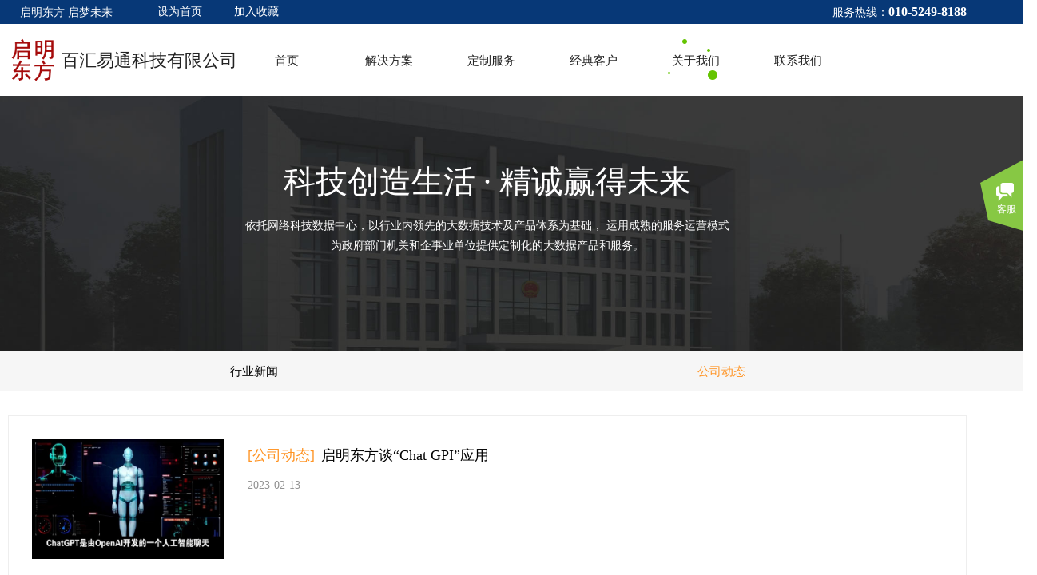

--- FILE ---
content_type: text/html; charset=utf-8
request_url: http://baihuiyitong.com/news?article_category=1
body_size: 22209
content:
<!DOCTYPE html PUBLIC "-//W3C//DTD XHTML 1.0 Transitional//EN" "http://www.w3.org/TR/xhtml1/DTD/xhtml1-transitional.dtd">
<html xmlns="http://www.w3.org/1999/xhtml" lang="zh-Hans" >
	<head>
		<meta http-equiv="X-UA-Compatible" content="IE=Edge,chrome=1" />
	<meta name="viewport" content="width=1260" />	<meta http-equiv="Content-Type" content="text/html; charset=utf-8" />
		<meta name="format-detection" content="telephone=no" />
	     <meta http-equiv="Cache-Control" content="no-transform"/> 
     <meta http-equiv="Cache-Control" content="no-siteapp"/>
	<title>北京百汇易通科技官网</title>
	<meta name="keywords"  content="北京百汇易通 启明东方 选举服务 阅卷技术服务 问卷调查" />
	<meta name="description" content="北京百汇易通科技有限公司官方网站" />
    
                
			<link rel="shortcut icon" href="http://static.websiteonline.cn/website/template/default/images/favicon.ico" type="image/x-icon" />
	<link rel="Bookmark" href="http://static.websiteonline.cn/website/template/default/images/favicon.ico" />
		

		<link href="http://static.websiteonline.cn/website/template/default/css/default.css?v=17534100" rel="stylesheet" type="text/css" />
<link href="http://baihuiyitong.com/template/default/css/font/font.css?v=15750090" rel="stylesheet" type="text/css" />
<link href="http://baihuiyitong.com/template/default/css/wpassword/iconfont.css?v=17496248" rel="stylesheet" type="text/css" />
<link href="http://static.websiteonline.cn/website/plugin/title/css/title.css?v=17083134" rel="stylesheet" type="text/css" />
<link href="http://static.websiteonline.cn/website/plugin/media/css/media.css?v=14077216" rel="stylesheet" type="text/css" />
<link href="http://static.websiteonline.cn/website/plugin/unslider/css/unslider.css?v=16086236" rel="stylesheet" type="text/css" />
<link href="http://static.websiteonline.cn/website/plugin/article_category/css/article_category.css?v=14077216" rel="stylesheet" type="text/css" />
<link href="http://static.websiteonline.cn/website/plugin/customerservices/css/customerservices.css?v=14718516" rel="stylesheet" type="text/css" />
<style type="text/css">#scroll_container_bg{background:#ffffff no-repeat top left;}
#canvas{background:#ransparent no-repeat top left;}
.prop_rotate_angle sup,.prop_rotate_angle .posblk-deg{font-size:11px; color:#CDCDCD; font-weight:normal; font-style:normal; }ins#qiao-wrap{height:0;} #qiao-wrap{display:block;}
.scart_iframebox .sctit h2{color:#eb6100;border-color:#eb6100!important;} .scart_iframebox .sctit p.curpagetxt span.cur{color:#eb6100}
</style><style>.iframebox{background-color:#eeeeee!important;background-image:none!important;}</style> 
</head>
<body  >
<input type="hidden" value="2" name="_user_level_val" />
								<script type="text/javascript" language="javascript" src="http://static.websiteonline.cn/website/script/??libsjq.js,jquery.custom.js,jquery.lazyload.js,jquery.rotateutility.js,lab.js,wopop_all.js,jquery.cookie.js,jquery.simplemodal.js,fullcollumn.js,objectFitPolyfill.min.js,ierotate.js,effects/velocity.js,effects/velocity.ui.js,effects/effects.js,fullpagescroll.js,common.js,heightAdapt.js?v=17573096"></script>
<script type="text/javascript" language="javascript" src="http://static.websiteonline.cn/website/plugin/??media/js/init.js,new_navigation/js/overall.js,new_navigation/styles/hs6/init.js,unslider/js/init.js,article_category/js/overall.js,article_category/styles/hs9/init.js,buttons/js/init.js,article_list/js/init.js,new_message_form/js/jquery.pseudo.js,new_message_form/js/init.js,picture_hover/js/init.js?v=17633678"></script>
	<script type="text/javascript" language="javascript">
    			var webmodel = {};
	        
    wp_pages_global_func($.extend({
        'isedit': '0',
        'islogin': '0',
        'domain': 'pmo3bdd84',
        'p_rooturl': 'http://baihuiyitong.com',
        'static_rooturl': 'http://static.websiteonline.cn/website',
        'interface_locale': "zh_CN",
        'dev_mode': "0",
        'getsession': ''
    }, {"phpsessionid":"","punyurl":"http:\/\/baihuiyitong.com","curr_locale":"zh_CN","mscript_name":"","converted":false}));
    
	</script>

<link href="http://baihuiyitong.com/1c9b481cf3ca0838a6d494d2fb3297a1.cssx" rel="stylesheet" /><div id="page_set_css">
</div><input type="hidden" id="page_id" name="page_id" value="100" rpid="89">
<div id="scroll_container" class="scroll_contain" style="">
	    	<div id="scroll_container_bg" style=";">&nbsp;</div>
<script>
initScrollcontainerHeight();	
</script>
     <div id="overflow_canvas_container">        <div id="canvas" style=" margin: 0 auto;width:1260px;;height:1544px">
    <div id="layerCFAF0E34C0A18903246B000E32779CBC" class="full_column"   style="width:1260px;position:absolute;top:0px;height:30px;z-index:102;">
    <div class="full_width " style="position:absolute;height:30px;background-color:#073877;background:;">		
    </div>
			<div class="full_content" style="width:1260px; position:absolute;left:0;top:0;margin-left: 0px;;height:30px;">
								<div id='layer55A7A51FFCF1DF5D966A85404F18D7D4' type='bookmark'  class='cstlayer' style='left: 187px; top: 8px; position: absolute; z-index: 103; width: 165px; height: 19px; '  mid=""  fatherid='layerCFAF0E34C0A18903246B000E32779CBC'    deg='0'><script language="javascript">
function AddFavorite(sURL, sTitle)
{
    try
    {
		if( typeof(sURL) =="undefined" || sURL.length==0) { sURL=window.location; }
		if( typeof(sTitle) =="undefined" || sTitle.length==0) { sTitle=document.title; } 
        window.external.addFavorite(sURL, sTitle);
    }
    catch (e)
    {
        try
        {
            window.sidebar.addPanel(sTitle, sURL, "");
        }
        catch (e)
        {
            alert("您使用的浏览器不支持此功能，请按“Ctrl + D”键手工加入收藏!");
        }
    }
}


function setHome(objid,urls) {
	var a = objid, b = urls, c = "unknown"; 
	try {
	    if( typeof(b) =="undefined" || b.length==0) { b=location.href; }		
		a.style.behavior = "url(#default#homepage)";
		var d = a.isHomePage(b);
		d = (d = d || a.isHomePage(b + "/")) || a.isHomePage(b + "/#");
		d = "" + d;
	   if (d != "true"){
			a.setHomePage(b);
	   }else{
			alert("您已经设为首页了!");
	   }
	} catch (e) {
		alert("您的浏览器不支持自动设置主页，请使用浏览器菜单手动设置!");
		return "unknown"
	}
};


</script>	
<script language="javascript">
$(function(){
	$(".bmark,.bmarks").click(function(){
		var data=0;		
		if($(this).hasClass("bmark")){ data=1;}
		if(data=="1"){
			setHome($(this)[0],'');
		}else{
			AddFavorite("", "");
		}
	});
});
</script>
	


<div class="wp-bookmark_content" style="width: 165px; height: 19px; border-color: transparent; border-width: 0px;">
<a href="#" class="bmark" data="1" style="color: rgb(255, 255, 255); font-family: &quot;Microsoft YaHei&quot;; font-size: 14px; line-height: 14px;">设为首页</a><span attr="0" class="bookspace" style="width: 20px; display: inline-block;"></span><span attr="0" class="bookdelimiter" style="line-height: 100%; color: rgb(0, 0, 0); display: none;">|</span><span attr="0" class="bookspace" style="width: 20px; display: inline-block;"></span><a href="#" class="bmarks" data="1" style="color: rgb(255, 255, 255); font-family: &quot;Microsoft YaHei&quot;; font-size: 14px; line-height: 14px;">加入收藏</a> 
</div></div><script>				 $('#layer55A7A51FFCF1DF5D966A85404F18D7D4').triggerHandler('layer_ready');</script>                                
                                <div class="fullcontent_opacity" style="width: 100%;height: 100%;position: absolute;left: 0;right: 0;top: 0;display:none;"></div>
			</div>
</div>
<script>
        $(".content_copen").live('click',function(){
        $(this).closest(".full_column").hide();
    });
	var $fullwidth=$('#layerCFAF0E34C0A18903246B000E32779CBC .full_width');
	$fullwidth.css({left:0-$('#canvas').offset().left+$('#scroll_container').offset().left-$('#scroll_container').scrollLeft()-$.parseInteger($('#canvas').css("borderLeftWidth")),width:$('#scroll_container_bg').width()});
	$(function () {
				var videoParams={"id":"layerCFAF0E34C0A18903246B000E32779CBC","bgauto":null,"ctauto":null,"bVideouse":null,"cVideouse":null,"bgvHeight":null,"bgvWidth":null};
		fullcolumn_bgvideo_init_func(videoParams);
                var bgHoverParams={"full":{"hover":null,"opacity":null,"bg":"#073877","id":"layerCFAF0E34C0A18903246B000E32779CBC","bgopacity":null,"zindextopcolorset":""},"full_con":{"hover":null,"opacity":null,"bg":null,"id":"layerCFAF0E34C0A18903246B000E32779CBC","bgopacity":null}};
		fullcolumn_HoverInit(bgHoverParams);
        });
</script>


<div id='layer0D0534AB6FFEA75774246FB2112929A4' type='title'  class='cstlayer' style='left: 1002px; top: 4px; position: absolute; z-index: 110; width: 198px; height: 36px; opacity: 1; '  mid="layerD74EFD6110FB44C39AC8FF2BC6C47E61"    deg='0'><div class="wp-title_content" style="overflow-wrap: break-word; padding: 0px; border-color: transparent; border-width: 0px; height: 36px; width: 198px; display: block;"><div style="text-align: right;"><font color="#d40f0f" face="微软雅黑"><span style="font-size: 24px; color: rgb(255, 255, 255);"><span style="font-size:14px;">服务热线：</span><b><span style="font-size:16px;">010-5249-8188</span></b></span></font></div></div>
<script type="text/javascript">
$(function(){
	$('.wp-title_content').each(function(){
		if($(this).find('div').attr('align')=='justify'){
			$(this).find('div').css({'text-justify':'inter-ideograph','text-align':'justify'});
		}
	})	
})
</script>

</div><script>				 $('#layer0D0534AB6FFEA75774246FB2112929A4').triggerHandler('layer_ready');</script><div id='layer3F8A6947D476464F7125758D7C990E33' type='title'  class='cstlayer' style='left: 15px; top: 6px; position: absolute; z-index: 111; width: 134px; height: 22px; opacity: 1; '  mid="layer867780260EF130BC07C0F70B92FB3847"    deg='0'><div class="wp-title_content" style="overflow-wrap: break-word; padding: 0px; border-color: transparent; border-width: 0px; height: 22px; width: 134px; display: block; border-style: solid;"><span style="font-size: 14px; color: rgb(255, 255, 255); font-family: 微软雅黑;">启明东方 启梦未来</span><span style="color: rgb(255, 255, 255); font-family: 微软雅黑;">​</span><span style="font-family:微软雅黑;">​</span></div>

</div><script>				 $('#layer3F8A6947D476464F7125758D7C990E33').triggerHandler('layer_ready');</script><div id="layerDBDD30305875BDC834A03B6A9F63D15C" class="full_column"  infixed='1'  style="width:1260px;position:absolute;top:30px;height:90px;z-index:101;">
    <div class="full_width " style="position:absolute;height:90px;background-color:#ffffff;background:;background-image:url('http://pmo3bdd84.pic21.websiteonline.cn/upload/templatefiles/white95.png');">		
    </div>
			<div class="full_content" style="width:1260px; position:absolute;left:0;top:0;margin-left: 0px;;height:90px;">
								                                
                                <div class="fullcontent_opacity" style="width: 100%;height: 100%;position: absolute;left: 0;right: 0;top: 0;display:none;"></div>
			</div>
</div>
<script>
        $(".content_copen").live('click',function(){
        $(this).closest(".full_column").hide();
    });
	var $fullwidth=$('#layerDBDD30305875BDC834A03B6A9F63D15C .full_width');
	$fullwidth.css({left:0-$('#canvas').offset().left+$('#scroll_container').offset().left-$('#scroll_container').scrollLeft()-$.parseInteger($('#canvas').css("borderLeftWidth")),width:$('#scroll_container_bg').width()});
	$(function () {
				var videoParams={"id":"layerDBDD30305875BDC834A03B6A9F63D15C","bgauto":null,"ctauto":null,"bVideouse":null,"cVideouse":null,"bgvHeight":null,"bgvWidth":null};
		fullcolumn_bgvideo_init_func(videoParams);
                var bgHoverParams={"full":{"hover":null,"opacity":null,"bg":"#ffffff","id":"layerDBDD30305875BDC834A03B6A9F63D15C","bgopacity":null,"zindextopcolorset":""},"full_con":{"hover":null,"opacity":null,"bg":null,"id":"layerDBDD30305875BDC834A03B6A9F63D15C","bgopacity":null}};
		fullcolumn_HoverInit(bgHoverParams);
        });
</script>


<div id='layer2C7EAFB0B1489E833017BE7B0862EC1D' type='media'  class='cstlayer' style='left: 0px; top: 43px; position: absolute; z-index: 113; width: 62px; height: 68px; opacity: 1; '  mid="layer22AB9B8AC7CCE7834E834096E4EC1EC4"    deg='0'><script>
create_pc_media_set_pic('layer2C7EAFB0B1489E833017BE7B0862EC1D',false);
</script>
<div class="wp-media_content"  style="overflow: hidden; width: 62px; height: 68px; border-width: 0px; border-style: solid; padding: 0px;" type="0">
<div class="img_over"  style='overflow: hidden; border-color: transparent; border-width: 0px; width: 62px; height: 68px; position: relative;'>

<div class="imgloading" style="z-index:100;"> </div>
<img  id="wp-media-image_layer2C7EAFB0B1489E833017BE7B0862EC1D" onerror="set_thumb_layer2C7EAFB0B1489E833017BE7B0862EC1D(this);" onload="set_thumb_layer2C7EAFB0B1489E833017BE7B0862EC1D(this);" class="paragraph_image"  type="zoom" src="http://pmo3bdd84.pic21.websiteonline.cn/upload/ce8x.png" style="width: auto; height: 68px; top: 0px; left: -3px; position: relative;;" />
</div>

</div>
<script>
(function(){
		layer_media_init_func('layer2C7EAFB0B1489E833017BE7B0862EC1D',{"isedit":false,"has_effects":false});
})()
</script>
</div><script>				 $('#layer2C7EAFB0B1489E833017BE7B0862EC1D').triggerHandler('layer_ready');</script><div id='layerA14A0626AC73524B10373DC46B49A646' type='new_navigation'  class='cstlayer' style='left: 285px; top: 47px; position: absolute; z-index: 115; width: 897px; height: 58px; opacity: 1; '  mid="layerF7E21885D347DE8B4B0271F6D7E12D5C"    deg='0'><div class="wp-new_navigation_content" style="border: 0px solid transparent; width: 897px; padding: 0px; display: block; overflow: visible; height: auto;;display:block;overflow:hidden;height:0px;" type="0">
<script type="text/javascript"> 
		
	</script>
<div skin="hs6" class="nav1 menu_hs6" ishorizon="1" colorstyle="darkorange" direction="0" more="更多" moreshow="1" morecolor="mistyrose" hover="1" hover_scr="0" submethod="0" umenu="0" dmenu="0" sethomeurl="http://baihuiyitong.com/home" smcenter="0">
		<ul id="nav_layerA14A0626AC73524B10373DC46B49A646" class="navigation"  style="width:auto;"  >
		<li style="z-index:2;"  class="wp_subtop"  pid="118" ><a  class="  "  href="http://baihuiyitong.com">首页</a></li><li style="z-index:2;"  class="wp_subtop"  pid="101" ><a  class="  "  href="http://baihuiyitong.com/solution">解决方案</a></li><li style="z-index:2;"  class="wp_subtop"  pid="88" ><a  class="  "  href="http://baihuiyitong.com/service">定制服务</a></li><li style="z-index:2;"  class="wp_subtop"  pid="87" ><a  class="  "  href="http://baihuiyitong.com/case">经典客户</a></li><li style="z-index:2;"  class="wp_subtop"  pid="89" ><a  class=" sub "  href="http://baihuiyitong.com/about">关于我们</a><ul style="z-index:2;"><li style="z-index:3;"  class=""  pid=0 ><a  class="  "  href="http://baihuiyitong.com/news">资讯热点</a></li></ul></li><li style="z-index:2;"  class="wp_subtop"  pid="137" ><a  class="  "  href="http://baihuiyitong.com/contact">联系我们</a></li>	</ul>
</div>

<script type="text/javascript"> 
				$("#layerA14A0626AC73524B10373DC46B49A646").data("datasty_", '@charset "utf-8";  #nav_layerA14A0626AC73524B10373DC46B49A646,#nav_layerA14A0626AC73524B10373DC46B49A646 ul,#nav_layerA14A0626AC73524B10373DC46B49A646 li{list-style-type:none; margin:0px; padding:0px; border:thin none;}  #nav_layerA14A0626AC73524B10373DC46B49A646 { position:relative;padding-left:20px;background-image:url(http://static.websiteonline.cn/website/plugin/new_navigation/styles/hs6/menu6_bg.jpg);background-repeat:repeat;background-position:top left;background-color:transparent;height:42px;-moz-border-radius:5px; -webkit-border-radius:5px; border-radius:5px;behavior: url(script/pie.htc);}  #nav_layerA14A0626AC73524B10373DC46B49A646 li.wp_subtop{padding-left:5px;padding-right:5px;text-align:center;height:42px;line-height:42px;position: relative; float:left; width:120px; padding-bottom:0px;background-image:url(http://static.websiteonline.cn/website/plugin/new_navigation/styles/hs6/menu6_line.jpg);background-color:transparent;background-repeat:no-repeat;background-position:top right;}  #nav_layerA14A0626AC73524B10373DC46B49A646 li.wp_subtop:hover{height:42px;line-height:42px;width:120px;text-align:center;background-image:url(http://static.websiteonline.cn/website/plugin/new_navigation/styles/hs6/menu6_hover.jpg);background-repeat:repeat-x;background-color:transparent;background-position:top left;}  #nav_layerA14A0626AC73524B10373DC46B49A646 li.wp_subtop>a{white-space:nowrap;font-style:normal;font-weight:normal;font-family:arial;font-size:12px;display:block; padding:0px; color:#ffffff; text-align:center; text-decoration: none;overflow:hidden;}  #nav_layerA14A0626AC73524B10373DC46B49A646 li.wp_subtop>a:hover{color:#fff; text-decoration: none;font-size:12px;font-style:normal;font-weight:normal;font-family:arial;color:#ffffff;text-align:center;}  #nav_layerA14A0626AC73524B10373DC46B49A646 ul {position:absolute;left:0px;display:none; background-color:transparent;margin-left:0px;}  #nav_layerA14A0626AC73524B10373DC46B49A646 ul li {padding-left:5px;padding-right:5px;text-align:center;position:relative; float: left;padding-bottom:0px;background-image:none;background-color:#fc6701;height:25px;line-height:25px;background-position:top left;background-repeat:repeat;}  #nav_layerA14A0626AC73524B10373DC46B49A646 ul li:hover{text-align:center;background-image:none; background-color:#dc3200;width:120px;height:25px;line-height:25px;background-position:top left;background-repeat:repeat;}  #nav_layerA14A0626AC73524B10373DC46B49A646 ul li a {text-align:center;color:#fff;font-size:12px;font-family:arial;font-style:normal;font-weight:normal;white-space:nowrap;display:block;}  #nav_layerA14A0626AC73524B10373DC46B49A646 ul li a:hover{ color:#fff;font-size:12px;font-family:arial;text-align:center;font-style:normal;font-weight:normal;}  #nav_layerA14A0626AC73524B10373DC46B49A646 ul ul {position: absolute; margin-left: 120px; margin-top: -25px;display: none; }');
		$("#layerA14A0626AC73524B10373DC46B49A646").data("datastys_", '#nav_layerA14A0626AC73524B10373DC46B49A646{background-color:transparent;} #nav_layerA14A0626AC73524B10373DC46B49A646{background-image:url(http://static.websiteonline.cn/website/plugin/new_navigation/view/images/png_bg.png);} #nav_layerA14A0626AC73524B10373DC46B49A646 li.wp_subtop{background-image:url(http://static.websiteonline.cn/website/plugin/new_navigation/view/images/png_bg.png);} #nav_layerA14A0626AC73524B10373DC46B49A646 li.wp_subtop{background-color:transparent;}      #nav_layerA14A0626AC73524B10373DC46B49A646 li.wp_subtop>a{font-family:Microsoft YaHei;}               #nav_layerA14A0626AC73524B10373DC46B49A646 li.wp_subtop>a:hover{font-family:Microsoft YaHei;}                                        #nav_layerA14A0626AC73524B10373DC46B49A646 ul li a{font-family:Microsoft YaHei;}   #nav_layerA14A0626AC73524B10373DC46B49A646 ul li a:hover{font-family:Microsoft YaHei;}           #nav_layerA14A0626AC73524B10373DC46B49A646 ul li a{font-size:15px;}     #nav_layerA14A0626AC73524B10373DC46B49A646 ul li a:hover{font-size:15px;}                                                         #nav_layerA14A0626AC73524B10373DC46B49A646 ul li{background-color:#ffffff;}   #nav_layerA14A0626AC73524B10373DC46B49A646 ul li a:hover{color:#ffffff;}                                                  #nav_layerA14A0626AC73524B10373DC46B49A646{height:58px;} #nav_layerA14A0626AC73524B10373DC46B49A646{border-radius:0px;behavior: url(script/pie.htc);} #nav_layerA14A0626AC73524B10373DC46B49A646 li.wp_subtop{width:118px;} #nav_layerA14A0626AC73524B10373DC46B49A646 li.wp_subtop{height:58px;} #nav_layerA14A0626AC73524B10373DC46B49A646 li.wp_subtop>a{font-size:15px;} #nav_layerA14A0626AC73524B10373DC46B49A646 li.wp_subtop{line-height:58px;} #nav_layerA14A0626AC73524B10373DC46B49A646 li.wp_subtop>a{color:#222222;} #nav_layerA14A0626AC73524B10373DC46B49A646 li.wp_subtop:hover{width:118px;} #nav_layerA14A0626AC73524B10373DC46B49A646 li.wp_subtop:hover{height:58px;} #nav_layerA14A0626AC73524B10373DC46B49A646 li.wp_subtop:hover{line-height:58px;} #nav_layerA14A0626AC73524B10373DC46B49A646 li.wp_subtop>a:hover{font-size:15px;} #nav_layerA14A0626AC73524B10373DC46B49A646 li.wp_subtop>a:hover{color:#222222;}  #nav_layerA14A0626AC73524B10373DC46B49A646 li.wp_subtop:hover{background-color:transparent;} #nav_layerA14A0626AC73524B10373DC46B49A646 li.wp_subtop:hover{background-image:url("http://pmo3bdd84.pic21.websiteonline.cn/upload/templatefiles/MC.png");}  #nav_layerA14A0626AC73524B10373DC46B49A646 li.wp_subtop:hover{background-repeat:no-repeat;}     #nav_layerA14A0626AC73524B10373DC46B49A646 li.wp_subtop:hover{background-position:center center;}     #nav_layerA14A0626AC73524B10373DC46B49A646 ul li{height:44px;} #nav_layerA14A0626AC73524B10373DC46B49A646 ul li{line-height:44px;} #nav_layerA14A0626AC73524B10373DC46B49A646 ul li:hover{height:44px;} #nav_layerA14A0626AC73524B10373DC46B49A646 ul li:hover{line-height:44px;} #nav_layerA14A0626AC73524B10373DC46B49A646 ul li:hover{background-color:#64c401;} #nav_layerA14A0626AC73524B10373DC46B49A646 ul li a{color:#434343;}');
	
		</script>

<script type="text/javascript">
function wp_get_navstyle(layer_id,key){
		var navStyle = $.trim($("#"+layer_id).data(key));
		return navStyle;	
	
}	
richtxt('layerA14A0626AC73524B10373DC46B49A646');
</script><script type="text/javascript">
layer_new_navigation_hs6_func({"isedit":false,"layer_id":"layerA14A0626AC73524B10373DC46B49A646","menustyle":"hs6"});

</script><div class="navigation_more" data-more="mistyrose" data-typeval="0" data-menudata="&quot;&quot;"></div>
</div>
<script type="text/javascript">
 $(function(){
	layer_new_navigation_content_func({"isedit":false,"layer_id":"layerA14A0626AC73524B10373DC46B49A646","menustyle":"hs6","addopts":{"padding-left":"0"}});
});
</script>

</div><script>				 $('#layerA14A0626AC73524B10373DC46B49A646').triggerHandler('layer_ready');</script><div id='layer5638A8A2F086A14A1B0CADFD9583B822' type='title'  class='cstlayer' style='left: 67px; top: 61px; position: absolute; z-index: 114; width: 222px; height: 30px; opacity: 1; '  mid="layerFA7577F7C82FC17A31532D6C17DE8A70"    deg='0'><div class="wp-title_content" style="overflow-wrap: break-word; padding: 0px; border-color: transparent; border-width: 0px; height: 30px; width: 222px; display: block;"><p><span style="font-size: 22px; font-family: 微软雅黑; color: rgb(34, 34, 34);">百汇易通科技有限公司</span></p></div>

</div><script>				 $('#layer5638A8A2F086A14A1B0CADFD9583B822').triggerHandler('layer_ready');</script><div id='layer4033C5A1D8D22A7D37C61FE267DDE4F2' type='unslider'  class='cstlayer' style='left: 0px; top: 120px; position: absolute; z-index: 100; width: 1200px; height: 320px; '  mid=""    deg='0'><style>
#layer4033C5A1D8D22A7D37C61FE267DDE4F2html5zoo-1{
	margin:0 auto;
}
</style>
<div id="layer4033C5A1D8D22A7D37C61FE267DDE4F2_content" class="wp-unslider_content" style="overflow: hidden; border: none; left: -351.5px; width: 1903px; height: 320px; position: absolute;">
<script type="text/javascript">
	 
</script>

<!-- loop star -->
<div id="layer4033C5A1D8D22A7D37C61FE267DDE4F2html5zoo-1">
    <ul class="html5zoo-slides" style="display:none;">
  
        <li><img alt="" src="http://pmo3bdd84.pic21.websiteonline.cn/upload/templatefiles/5.jpg" class="html5lightbox" /></a></li>
  
        <li><img alt="" src="http://pmo3bdd84.pic21.websiteonline.cn/upload/templatefiles/4.jpg" class="html5lightbox" /></a></li>
    </ul>
</div>
<!-- loop end -->

<script language="javascript">
(function(){
		var layerparams={"layerid":"layer4033C5A1D8D22A7D37C61FE267DDE4F2","pstyle":"none","plborder_size":"0","interval":5000,"autoplays":"true","title_size":"40","title_family":"SimSun","title_color":"#FFFFFF","easing":"all","show_title":"1","show_nav":"0","navigation_style":"01","navbg_hover_color":"#660000","nav_margin_bottom_size":"25","nav_arrow":"1","arrow_left":"template\/default\/images\/left_arrow.png","arrow_right":"template\/default\/images\/right_arrow.png","nav_margin_left_size":"25","nav_margin_right_size":"25","skin":"01","default_show":"1","hover_show":"0","pauseonmouseover":"1","nav_arrow_w_size":"32","nav_arrow_h_size":"32","iconstyle":"01","nav_height_size":"2","wsize":null,"editMode":false,"unslideradapt":null};
	layer_unslider_init_func(layerparams);
})()  
</script>
</div>
</div><script>				 $('#layer4033C5A1D8D22A7D37C61FE267DDE4F2').triggerHandler('layer_ready');</script><div id="layer08980ED91003FC76D3D2CD4FEB8C22E2" class="full_column"   style="width:1260px;position:absolute;top:120px;height:320px;z-index:103;">
    <div class="full_width " style="position:absolute;height:320px;background-color:transparent;background:;">		
    </div>
			<div class="full_content" style="width:1260px; position:absolute;left:0;top:0;margin-left: 0px;;height:320px;">
								                                
                                <div class="fullcontent_opacity" style="width: 100%;height: 100%;position: absolute;left: 0;right: 0;top: 0;display:none;"></div>
			</div>
</div>
<script>
        $(".content_copen").live('click',function(){
        $(this).closest(".full_column").hide();
    });
	var $fullwidth=$('#layer08980ED91003FC76D3D2CD4FEB8C22E2 .full_width');
	$fullwidth.css({left:0-$('#canvas').offset().left+$('#scroll_container').offset().left-$('#scroll_container').scrollLeft()-$.parseInteger($('#canvas').css("borderLeftWidth")),width:$('#scroll_container_bg').width()});
	$(function () {
				var videoParams={"id":"layer08980ED91003FC76D3D2CD4FEB8C22E2","bgauto":null,"ctauto":null,"bVideouse":null,"cVideouse":null,"bgvHeight":null,"bgvWidth":null};
		fullcolumn_bgvideo_init_func(videoParams);
                var bgHoverParams={"full":{"hover":null,"opacity":null,"bg":"transparent","id":"layer08980ED91003FC76D3D2CD4FEB8C22E2","bgopacity":null,"zindextopcolorset":""},"full_con":{"hover":null,"opacity":null,"bg":null,"id":"layer08980ED91003FC76D3D2CD4FEB8C22E2","bgopacity":null}};
		fullcolumn_HoverInit(bgHoverParams);
        });
</script>


<div id='layerAFB31C3ADC00309A3E1839F4F421D70B' type='title'  class='cstlayer' style='left: 0px; top: 200px; position: absolute; z-index: 137; width: 1200px; height: 68px; display: block; opacity: 1;display:none; '  mid="layerF4F0B761EAF8A796CF5A8FE6BCADFF6E"    deg='0'><div class="wp-title_content" style="word-wrap: break-word; padding: 0px; border-color: transparent; border-width: 0px; height: 68px; width: 1200px; display: block;"><div style="text-align: center;"><font color="#ffffff" face="微软雅黑"><span style="font-size: 40px;">科技创造生活 · 精诚赢得未来</span></font></div></div>

</div><script>		         $('#layerAFB31C3ADC00309A3E1839F4F421D70B').data('wopop_effects',{"effect":"fromtop","delay":0,"duration":1.2,"loop":0,"loop_infinite":"0","zoom":2});				 $('#layerAFB31C3ADC00309A3E1839F4F421D70B').triggerHandler('layer_ready');</script><div id='layer88ABE911E4FF3DBBFFD1B9B2FEB86B2F' type='title'  class='cstlayer' style='left: 293px; top: 270px; position: absolute; z-index: 112; width: 613px; height: 74px; display: block; opacity: 1;display:none; '  mid="layer18E3E9B709E04186F2E4A818568C8058"    deg='0'><div class="wp-title_content" style="overflow-wrap: break-word; padding: 0px; border-color: transparent; border-width: 0px; height: 74px; width: 613px; display: block; border-style: solid;"><div style="text-align: center;"><span style="font-size: 14px; font-family: 微软雅黑; line-height: 180%; color: rgb(255, 255, 255);">依托网络科技数据中心，以行业内领先的大数据技术及产品体系为基础， 运用成熟的服务运营模式为政府部门机关和企事业单位提供定制化的大数据产品和服务。</span></div><div style="text-align: center; color: rgb(90, 90, 90); font-family: Arial, 宋体, Helvetica, sans-serif, Verdana; font-size: 12px; font-style: normal; font-variant-ligatures: normal; font-variant-caps: normal; font-weight: normal;"><br></div></div>

</div><script>		         $('#layer88ABE911E4FF3DBBFFD1B9B2FEB86B2F').data('wopop_effects',{"effect":"fromtop","delay":0,"duration":1.2,"loop":0,"loop_infinite":"0","zoom":2});				 $('#layer88ABE911E4FF3DBBFFD1B9B2FEB86B2F').triggerHandler('layer_ready');</script><div id="layer40198511F6332DF6F231A2349F92696B" class="full_column"   style="width:1260px;position:absolute;top:440px;height:50px;z-index:109;">
    <div class="full_width " style="position:absolute;height:50px;background-color:#f6f6f6;background:;">		
    </div>
			<div class="full_content" style="width:1260px; position:absolute;left:0;top:0;margin-left: 0px;;height:50px;">
								<div id='layerD92D99C73DA8F30432197CC8CCC81ED0' type='article_category'  class='cstlayer' style='left: 0px; top: 0px; position: absolute; z-index: 139; width: 1200px; height: 50px; '  mid=""  fatherid='layer40198511F6332DF6F231A2349F92696B'    deg='0'><div class="wp-article_category_content" id="wp-atype_layerD92D99C73DA8F30432197CC8CCC81ED0" style="border-color: transparent; border-width: 0px; width: 1200px; height: 50px;">
<script type="text/javascript"> 
    var jeditMode = 1,jlayerid='layerD92D99C73DA8F30432197CC8CCC81ED0';
		
	        jeditMode = 0;
		$("#layerD92D99C73DA8F30432197CC8CCC81ED0").data("datasty_", '@charset "utf-8";  #nav_layerD92D99C73DA8F30432197CC8CCC81ED0, #nav_layerD92D99C73DA8F30432197CC8CCC81ED0 ul {padding:0; margin:0; list-style:none; }  #nav_layerD92D99C73DA8F30432197CC8CCC81ED0 {padding-left:15px; padding-right:15px;position:relative; background-position:top left;background-repeat:repeat-x;background-color:transparent;background-image:url("http://static.websiteonline.cn/website/plugin/new_navigation/styles/hs9/dbj.jpg");line-height:50px;height:50px; }  #nav_layerD92D99C73DA8F30432197CC8CCC81ED0 li.wp_subtop {text-align:center;float:left; height:50px;line-height:50px;background-image:url(http://static.websiteonline.cn/website/plugin/new_navigation/view/images/png_bg.png);background-color:transparent;background-position:top left;background-repeat:repeat;}  #nav_layerD92D99C73DA8F30432197CC8CCC81ED0 li.wp_subtop:hover{text-align:center; background-color:transparent;background-position:top left;height:50px;line-height:50px; background-image:url("http://static.websiteonline.cn/website/plugin/new_navigation/styles/hs9/dhover.jpg");background-repeat:repeat-x;}  #nav_layerD92D99C73DA8F30432197CC8CCC81ED0 li.wp_subtop>a {white-space: nowrap;overflow:hidden;padding-left:15px;padding-right:15px;text-align:center;display:block;  font-family:arial; font-size:14px; color:#FFFFFF; text-decoration:none; font-weight:normal;font-style:normal;}  #nav_layerD92D99C73DA8F30432197CC8CCC81ED0 li.wp_subtop>a:hover{color:#333333;text-align:center;font-family:arial; font-size:14px; font-weight:normal;font-style:normal;}  #nav_layerD92D99C73DA8F30432197CC8CCC81ED0 ul{display:none;width:100%;position:absolute; top:38px; left:-9999px;background-image:url(http://static.websiteonline.cn/website/plugin/new_navigation/view/images/png_bg.png);background-repeat:repeat;background-color:transparent;background-position:top left;padding-bottom:3px;padding-top:3px;}  #nav_layerD92D99C73DA8F30432197CC8CCC81ED0 ul li{text-align:center;float:left; background-color:#fbfbfb;background-position:top left;background-repeat:repeat;background-image:url(http://static.websiteonline.cn/website/plugin/new_navigation/view/images/png_bg.png);height:25px;line-height:25px;font-weight:normal;}  #nav_layerD92D99C73DA8F30432197CC8CCC81ED0 ul li:hover{text-align:center;  background-position:top left;background-repeat:repeat;background-image:url(http://static.websiteonline.cn/website/plugin/new_navigation/view/images/png_bg.png);background-color:#2f2f2f;height:25px;line-height:25px;}  #nav_layerD92D99C73DA8F30432197CC8CCC81ED0 ul li a {white-space: nowrap;color:#666666;text-align:center;float:left; display:block; padding:0 10px 0 10px; font-family:arial; font-size:12px; text-decoration:none; font-weight:normal;font-style:normal;}  #nav_layerD92D99C73DA8F30432197CC8CCC81ED0 ul li a:hover{color:#fff;text-align:center;float:left; padding:0 10px 0 10px; font-family:arial; font-size:12px; text-decoration:none; font-weight:normal;font-style:normal;}  #nav_layerD92D99C73DA8F30432197CC8CCC81ED0 li ul.floatRight li {float:right;}  #nav_layerD92D99C73DA8F30432197CC8CCC81ED0 ul ul {background-image:url(http://static.websiteonline.cn/website/plugin/new_navigation/view/images/png_bg.png);}');
		$("#layerD92D99C73DA8F30432197CC8CCC81ED0").data("datastys_", '#nav_layerD92D99C73DA8F30432197CC8CCC81ED0{background-color:transparent;}#nav_layerD92D99C73DA8F30432197CC8CCC81ED0{background-image:url(http://static.websiteonline.cn/website/plugin/article_category/view/images/png_bg.png);}#nav_layerD92D99C73DA8F30432197CC8CCC81ED0 li.wp_subtop>a{color:#000000;}#nav_layerD92D99C73DA8F30432197CC8CCC81ED0 li.wp_subtop:hover{background-image:url(http://static.websiteonline.cn/website/plugin/article_category/view/images/png_bg.png);}#nav_layerD92D99C73DA8F30432197CC8CCC81ED0 li.wp_subtop:hover{background-color:transparent;}#nav_layerD92D99C73DA8F30432197CC8CCC81ED0 li.wp_subtop>a:hover{color:#ff9424;}#nav_layerD92D99C73DA8F30432197CC8CCC81ED0 li.wp_subtop>a:hover{font-family:Microsoft YaHei;}#nav_layerD92D99C73DA8F30432197CC8CCC81ED0 li.wp_subtop>a{font-family:Microsoft YaHei;}#nav_layerD92D99C73DA8F30432197CC8CCC81ED0 li.wp_subtop>a:hover{font-size:15px;}#nav_layerD92D99C73DA8F30432197CC8CCC81ED0 li.wp_subtop>a{font-size:15px;}');
		$("#layerD92D99C73DA8F30432197CC8CCC81ED0").data("jeditMode",jeditMode);
</script>
<div skin="hs9" class="nav1 menu_hs9" ishorizon="" colorstyle="black" direction="0" more="更多" moreshow="1" morecolor="darkorange" hover="1" hover_set="" art_cateid="1"
subopen="" submethod=""
>
	  <ul id="nav_layerD92D99C73DA8F30432197CC8CCC81ED0" class="navigation" ><li style="width:50%;z-index:2;"  class="wp_subtop"  pid="12" ><a class="  " href="http://baihuiyitong.com/news?article_category=12"   ><span style="display:block;overflow:hidden;">行业新闻</span></a></li><li style="width:50%;z-index:2;"  class="wp_subtop"  pid="1" ><a class="  " href="http://baihuiyitong.com/news?article_category=1"   ><span style="display:block;overflow:hidden;">公司动态</span></a></li></ul>
   <div class="default_pid" style="display:none; width:0px; height:0px;">1</div>
 </div> 
 
</div>
<script type="text/javascript">
layer_article_category_hs9_func({
	"layer_id": 'layerD92D99C73DA8F30432197CC8CCC81ED0',
	"menustyle": 'hs9',
	"editmode": parseInt('0')
})
</script>





<script>	
    var $skin=$("#layerD92D99C73DA8F30432197CC8CCC81ED0").find('.nav1');
    if($skin.attr('skin')=='vertical_vs10_1' && $skin.attr('subopen')=='1'){
        $('#nav_'+'layerD92D99C73DA8F30432197CC8CCC81ED0'+' .wp_subtop >ul.subse').css("display",'block');
        var menul=$('#layerD92D99C73DA8F30432197CC8CCC81ED0').find('ul.navigation'),off_height=parseInt(menul.outerHeight(true)), manli_height=0;
        $.each(menul.find('ul.subse'),function(){
            manli_height+=parseInt($(this).height());
        });
        off_height=off_height-manli_height;
        var input_height='<input type="hidden" id="input_height" value="'+off_height+'" />';
        $('#layerD92D99C73DA8F30432197CC8CCC81ED0').find('ul.navigation').append(input_height);
    }

(function(){
        var layer_id='layerD92D99C73DA8F30432197CC8CCC81ED0';
        var menustyle='hs9';
        var contentfunc=function(){
            if($("#"+layer_id).is(':visible')){
                    $("#"+layer_id).find('.wp-article_category_content').each(function(){
                      var wid = $(this).width();
                      var liwid = $(this).find('li:eq(0)');
                      var lipadd = parseInt(liwid.css('padding-right'))+parseInt(liwid.css('padding-left'));
                      if ($.inArray(menustyle, ['hs7','hs9','hs11','hs12']) != -1) {
                          var bwidth = parseInt(liwid.css("borderRightWidth") || '0');
                          if(bwidth > 0) $('li.wp_subtop', this).width(function(i, h){return h - bwidth - 1});
                      }
                      if(parseInt(liwid.width())>(wid-lipadd)){
                        $(this).find('li.wp_subtop').css('width',wid-lipadd);
                      }
                    });
             }else{
                     setTimeout(contentfunc,60);
             }
        }
	contentfunc();
})()
$(function(){
		});
</script>

</div><script>				 $('#layerD92D99C73DA8F30432197CC8CCC81ED0').triggerHandler('layer_ready');</script>                                
                                <div class="fullcontent_opacity" style="width: 100%;height: 100%;position: absolute;left: 0;right: 0;top: 0;display:none;"></div>
			</div>
</div>
<script>
        $(".content_copen").live('click',function(){
        $(this).closest(".full_column").hide();
    });
	var $fullwidth=$('#layer40198511F6332DF6F231A2349F92696B .full_width');
	$fullwidth.css({left:0-$('#canvas').offset().left+$('#scroll_container').offset().left-$('#scroll_container').scrollLeft()-$.parseInteger($('#canvas').css("borderLeftWidth")),width:$('#scroll_container_bg').width()});
	$(function () {
				var videoParams={"id":"layer40198511F6332DF6F231A2349F92696B","bgauto":null,"ctauto":null,"bVideouse":null,"cVideouse":null,"bgvHeight":null,"bgvWidth":null};
		fullcolumn_bgvideo_init_func(videoParams);
                var bgHoverParams={"full":{"hover":null,"opacity":null,"bg":"#f6f6f6","id":"layer40198511F6332DF6F231A2349F92696B","bgopacity":null,"zindextopcolorset":""},"full_con":{"hover":null,"opacity":null,"bg":null,"id":"layer40198511F6332DF6F231A2349F92696B","bgopacity":null}};
		fullcolumn_HoverInit(bgHoverParams);
        });
</script>


<div id='layer2647EF9EFB96304E4383DBAD81DEDC31' type='buttons'  class='cstlayer' style='left: 0px; top: 520px; position: absolute; z-index: 104; width: 1200px; height: 210px; '  mid=""    deg='0'><div class="wp-buttons_content" style="padding: 0px; border-color: transparent; border-width: 0px; overflow: hidden; width: 1200px; height: 210px; border-style: solid;"><a href="javascript:;"  class="btnarea button_btndefault-link" style="width:1198px;left:0px;top:0px;height:208px;line-height:208px;">
  <span class="button_btndefault-label">按钮文本</span>
</a><script type="text/javascript" src="http://static.websiteonline.cn/website/script/usermanagemob/clipboard.js"></script>
<script language="javascript">$('#layer2647EF9EFB96304E4383DBAD81DEDC31').layer_ready(function(){
	
			(function(){
	var param={"layerid":"layer2647EF9EFB96304E4383DBAD81DEDC31","bgFlag":0,"bhFlag":0};
	layer_buttons_text_display_func(param);
	})();
	
	
			
		
		
			    
    	    
		btnFloat({"border_radius":"0px 0px 0px 0px","ostyle":{"btnarea":"width:1198px;left:0px;top:0px;height:208px;line-height:208px;"},"txtbold":"normal","shadow_enable":"hide","txtcolor_link":"transparent","txtcolor_hover":"transparent","border_width":"1","bcolor_link":"rgba(238,238,238,1)","bcolor_hover":"rgba(255,148,36,1)","bgcolor_link":"transparent","bgcolor_hover":"rgba(249,249,249,1)"},'layer2647EF9EFB96304E4383DBAD81DEDC31')
	});</script>
</div>

</div><script>				 $('#layer2647EF9EFB96304E4383DBAD81DEDC31').triggerHandler('layer_ready');</script><div id='layerA1D998D55A012C2791F039D132C196AC' type='article_list'  class='cstlayer' style='left: 30px; top: 550px; position: absolute; z-index: 108; width: 1140px; height: 994px; '  mid=""    deg='0'><script>

 
(function(){
var param={"layer_id":"layerA1D998D55A012C2791F039D132C196AC","articleStyle":"default"};
layer_article_list_init_func(param);
})()
</script>	
<div class="wp-article_content wp-article_list_content" style="border-color: transparent; border-width: 0px; overflow: hidden; width: 1140px; height: 994px; border-style: solid; padding: 0px;">
	
	<div skin="default" class="wp-article_css wp-article_list_css" style="display:none;">
<script type="text/javascript">
	

if ("default" === "skin3") {
$(function(){    
	$('#layerA1D998D55A012C2791F039D132C196AC').find("ul li").hover(function(){		
		$(this).removeClass("lihout").addClass("lihover");
	},function(){		 
		$(this).removeClass("lihover").addClass("lihout");		
	});
 
});
}
</script>
	</div>
	<div class="article_list-layerA1D998D55A012C2791F039D132C196AC" style="overflow:hidden;">
		
<ul class="art-outcontainer">
<li class="wpart-border-line" style=" margin-bottom:45px;padding-bottom:45px;">
<div class="wp-new-article-style-01-left" style="height:150px;width:240px;text-align:center;position: relative;overflow: hidden">
<div class="imgloading" style="height:148px;width:238px;"> </div>
<a    class='articleid' 	 
	articleid="73"
	 href="http://baihuiyitong.com/page91?article_id=73" ><img onload="set_thumb_layerA1D998D55A012C2791F039D132C196AC(this);" alt='启明东方谈“Chat GPI”应用' class="wp-article_list-thumbnail" style="margin:0 auto;position: relative;height:150px;width:240px;" src="http://pmo3bdd84.pic21.websiteonline.cn/upload/ChatGPI01.jpg" /></a>
</div><!--wp-new-article-style-01-left-->
<div class="wp-new-article-style-01-right">
<p class="title">
    <span class="category"><a  href="http://baihuiyitong.com/news?article_category=1">[公司动态]</a></span>
    
    <a   class='articleid' 	 
	articleid="73"
	 href="http://baihuiyitong.com/page91?article_id=73" title="启明东方谈“Chat GPI”应用" >启明东方谈“Chat GPI”应用</a>
</p>
<p class="time"><span class="wp-new-ar-pro-time">2023-02-13</span></p>
<p class="abstract"></p>
	<input type="hidden" class="articleid" data-title="启明东方谈“Chat GPI”应用">
	<input type="hidden" class="abstract" data-desc="">
</div><!--wp-new-article-style-01-right-->
</li>

<li class="wpart-border-line" style=" margin-bottom:45px;padding-bottom:45px;">
<div class="wp-new-article-style-01-left" style="height:150px;width:240px;text-align:center;position: relative;overflow: hidden">
<div class="imgloading" style="height:148px;width:238px;"> </div>
<a    class='articleid' 	 
	articleid="72"
	 href="http://baihuiyitong.com/page91?article_id=72" ><img onload="set_thumb_layerA1D998D55A012C2791F039D132C196AC(this);" alt='启明东方助力"希望中国"节目比赛成绩评测数据采集分析' class="wp-article_list-thumbnail" style="margin:0 auto;position: relative;height:150px;width:240px;" src="http://pmo3bdd84.pic21.websiteonline.cn/upload/01_iehz.JPG" /></a>
</div><!--wp-new-article-style-01-left-->
<div class="wp-new-article-style-01-right">
<p class="title">
    <span class="category"><a  href="http://baihuiyitong.com/news?article_category=1">[公司动态]</a></span>
    
    <a   class='articleid' 	 
	articleid="72"
	 href="http://baihuiyitong.com/page91?article_id=72" title="启明东方助力"希望中国"节目比赛成绩评测数据采集分析" >启明东方助力"希望中国"节目比赛成绩评测数据采集分析</a>
</p>
<p class="time"><span class="wp-new-ar-pro-time">2022-09-08</span></p>
<p class="abstract"></p>
	<input type="hidden" class="articleid" data-title="启明东方助力"希望中国"节目比赛成绩评测数据采集分析">
	<input type="hidden" class="abstract" data-desc="">
</div><!--wp-new-article-style-01-right-->
</li>

<li class="wpart-border-line" style=" margin-bottom:45px;padding-bottom:45px;">
<div class="wp-new-article-style-01-left" style="height:150px;width:240px;text-align:center;position: relative;overflow: hidden">
<div class="imgloading" style="height:148px;width:238px;"> </div>
<a    class='articleid' 	 
	articleid="71"
	 href="http://baihuiyitong.com/page91?article_id=71" ><img onload="set_thumb_layerA1D998D55A012C2791F039D132C196AC(this);" alt='红晴蜓与启明东方（个人梦想与企业愿景的完美结合）' class="wp-article_list-thumbnail" style="margin:0 auto;position: relative;height:150px;width:240px;" src="http://pmo3bdd84.pic21.websiteonline.cn/upload/klhg.jpg" /></a>
</div><!--wp-new-article-style-01-left-->
<div class="wp-new-article-style-01-right">
<p class="title">
    <span class="category"><a  href="http://baihuiyitong.com/news?article_category=1">[公司动态]</a></span>
    
    <a   class='articleid' 	 
	articleid="71"
	 href="http://baihuiyitong.com/page91?article_id=71" title="红晴蜓与启明东方（个人梦想与企业愿景的完美结合）" >红晴蜓与启明东方（个人梦想与企业愿景的完美结合）</a>
</p>
<p class="time"><span class="wp-new-ar-pro-time">2022-08-19</span></p>
<p class="abstract">听着熟悉的旋律，童年的点滴再次浮现,大学毕业，步入社会，参加码农行列后就很少感动自己的童年的梦想。<br />
<br />
九九六是自己的生活常态，每次做完项目后最大的愿望就是好好休息一天，今日遇然间刷到了这首歌，让我一下满血复<br />
<br />
活。我们都已经长大，好多梦正在飞，人类因为</p>
	<input type="hidden" class="articleid" data-title="红晴蜓与启明东方（个人梦想与企业愿景的完美结合）">
	<input type="hidden" class="abstract" data-desc="听着熟悉的旋律，童年的点滴再次浮现,大学毕业，步入社会，参加码农行列后就很少感动自己的童年的梦想。

九九六是自己的生活常态，每次做完项目后最大的愿望就是好好休息一天，今日遇然间刷到了这首歌，让我一下满血复

活。我们都已经长大，好多梦正在飞，人类因为有梦想才变得与众不同，才激发了变得更强更完美努力拼搏之心">
</div><!--wp-new-article-style-01-right-->
</li>

<li class="wpart-border-line" style=" margin-bottom:45px;padding-bottom:45px;">
<div class="wp-new-article-style-01-left" style="height:150px;width:240px;text-align:center;position: relative;overflow: hidden">
<div class="imgloading" style="height:148px;width:238px;"> </div>
<a    class='articleid' 	 
	articleid="69"
	 href="http://baihuiyitong.com/page91?article_id=69" ><img onload="set_thumb_layerA1D998D55A012C2791F039D132C196AC(this);" alt='北京同城上门阅卷服务电话接单快速上门阅卷无忧' class="wp-article_list-thumbnail" style="margin:0 auto;position: relative;height:150px;width:240px;" src="http://pmo3bdd84.pic21.websiteonline.cn/upload/0mth.jpg" /></a>
</div><!--wp-new-article-style-01-left-->
<div class="wp-new-article-style-01-right">
<p class="title">
    <span class="category"><a  href="http://baihuiyitong.com/news?article_category=1">[公司动态]</a></span>
    
    <a   class='articleid' 	 
	articleid="69"
	 href="http://baihuiyitong.com/page91?article_id=69" title="北京同城上门阅卷服务电话接单快速上门阅卷无忧" >北京同城上门阅卷服务电话接单快速上门阅卷无忧</a>
</p>
<p class="time"><span class="wp-new-ar-pro-time">2022-06-14</span></p>
<p class="abstract">启明东方阅卷系统不受考试规模、考试类型、考试科目、答题卡纸张等各种因素限制，提供易学、易用的网络阅卷服务。基于日常考试大数据分析，为学生提供个性错题本和共性错题本，练习，做到有针对性的查缺补漏。</p>
	<input type="hidden" class="articleid" data-title="北京同城上门阅卷服务电话接单快速上门阅卷无忧">
	<input type="hidden" class="abstract" data-desc="启明东方阅卷系统不受考试规模、考试类型、考试科目、答题卡纸张等各种因素限制，提供易学、易用的网络阅卷服务。基于日常考试大数据分析，为学生提供个性错题本和共性错题本，练习，做到有针对性的查缺补漏。">
</div><!--wp-new-article-style-01-right-->
</li>

</ul>


		<div class="wp-pager_link" style="text-align:center"><span class="disabled"> &lt; </span><span class="current">1</span><a href="###2">2</a><a href="###3">3</a><a href="###4">4</a><a href="###2"> &gt; </a></div>	</div>
	<div class="article_list_save_itemList"  openCategoryUrl="0" openMoreUrl="0"  openDetailUrl="0"  pagerstyle="style2/skin4" pagernum="4" pageralign="center" morealign="left" showpager="1" articleCategroies="All" articleTags="" linkCategoryUrl="100" linkMoreUrl="100" isShowMore="No" isShowMoreCn="No" linkDetailUrl="91" isShowDots="No" introWordNum="130" titleWordNum="30" listNum="600" sortType="i_order" sortValue="desc" articleStyle="default" getParamCategoryId="1" imgwnode="240" imghnode="150" imgtnode="Tile" memberartshow='off' pageskip="2" pageop="0"  pagepar="p_article_list" style="display:none;"></div>
</div>
<script language="javascript">
layer_img_lzld('layerA1D998D55A012C2791F039D132C196AC');

	</script>
	<script language="javascript">
(function(){	
	var param={"layer_id":"layerA1D998D55A012C2791F039D132C196AC","article_category_more":1,"artliststyle":{"artname_underline":"none","artcate_underline":"none","artcate_txtcolor":"#ff9424","artdate_txtsize":"14","artdate_txtcolor":"#929292","artname_txtcolor":"#000000","skin":"default","artnamed_display":"inline-block","artdated_display":"inline-block","artintrod_display":"inline-block","artname_display":"inline-block","artcate_display":"inline-block","artdate_display":"inline-block","artintro_display":"inline-block","articon_display":"inline-block","artborder_display":"inline-block","timeformatd":"0","timeformat":"0","stick_id":"","artnamed_txtfamily":"SimSun","artdated_txtfamily":"SimSun","artintrod_txtfamily":"SimSun","artname_txtfamily":"Microsoft YaHei","artcate_txtfamily":"Microsoft YaHei","artdate_txtfamily":"Microsoft YaHei","artintro_txtfamily":"Microsoft YaHei","artnamed_txtsize":"18","artdated_txtsize":"12","artintrod_txtsize":"12","artname_txtsize":"18","artcate_txtsize":"18","artintro_txtsize":"14","artlistpg_txtsize_top":"12","artlistpg_txtsize_bottom":"12","artlistmg_txtsize":"45","artlistpg_txtsize":"45","artborder_txtsize":"0","artnamed_txtcolor":"#048bcd","artdated_txtcolor":"#7D7D7D","artintrod_txtcolor":"#5A5A5A","artname_hover_txtcolor":"#ff9424","artdate_txtcolorfont":"#fff","artdate_txtcolorbg":"#198ede","artintro_txtcolor":"#666666","artborder_color":"#5A5A5A","artborderh_color":"#5A5A5A","artnamed_txtbold":"normal","artdated_txtbold":"normal","artintrod_txtbold":"normal","artname_txtbold":"normal","artcate_txtbold":"normal","artdate_txtbold":"normal","artintro_txtbold":"normal","artname_align":"","artdate_align":"","artintro_align":"","artnamed_underline":"none","artdated_underline":"none","artintrod_underline":"none","artdate_underline":"none","artintro_underline":"none","articon_url":"","artborder_linetype":"dotted","artborder_linecolor":"transparent","artborder_linesize":"1","artline_top_marginsize":"0","artline_bottom_marginsize":"1","artskin_filter":"no","artskin_lineheight":"","prec_display":"inline","artym_txtfamily":"SimSun","artname_pad_txtsize":"8","artym_txtsize":"11","artbg_width_txtsize":"60","artbg_height_txtsize":"59","artdate_pad_txtsize":"10","artintro_pad_txtsize":"10","pictxt_pad_txtsize":"30","artym_txtbold":"normal","artym_underline":"none","artlistmg_column_txtsize":""},"pageskip":"2","article_category_param":"1","editmode":"0"};
	layer_article_list_pager_func(param);
})();
$(window).load(function(){ 
	$('#layerA1D998D55A012C2791F039D132C196AC').find(".wp-pager_link").css({'position':'relative','bottom':'auto','width':'100%'});	
	wp_heightAdapt($('#layerA1D998D55A012C2791F039D132C196AC'));	var cheight = $('#layerA1D998D55A012C2791F039D132C196AC').find(".wp-article_content").height();
	var oulheight = $('#layerA1D998D55A012C2791F039D132C196AC').find(".article_list-layerA1D998D55A012C2791F039D132C196AC").height();
	var olkheight = $('#layerA1D998D55A012C2791F039D132C196AC').find(".wp-pager_link").outerHeight();
	if(cheight>oulheight+olkheight){
		$('#layerA1D998D55A012C2791F039D132C196AC').find(".wp-pager_link").css({'position':'absolute','bottom':'0px','width':'100%'})
	} 
})
</script>
<link rel="stylesheet" type="text/css" href="http://static.websiteonline.cn/website/plugin/shopping_cart/css/shopping_cart.css" />
<script type="text/javascript">
	
(function(){	
	var params={"layer_id":"layerA1D998D55A012C2791F039D132C196AC","islogin":0};
	layer_article_list_checkid_func(params);
		var $curlayer=$('#layerA1D998D55A012C2791F039D132C196AC');
	$curlayer.find('.mask').mouseover(function () {
		var effect=$curlayer.data('wopop_imgeffects');
		if(effect){
			$(this).css('z-index','-1001');
		}
	});

    var curskin = 'default';
    if (curskin == "skin6") {
        $curlayer.find('.pfcla-card-item-wrapper').mouseenter(function (event) {
            executeEffect($(this).find(".wp-article_list-thumbnail"), curskin);
        });
    } else if (curskin == "skin7") {
		$curlayer.find('div.card').mouseenter(function (event) {
            executeEffect($(this).find(".wp-article_list-thumbnail"), curskin);
        });
	} else if(curskin == "skin8") {
		$curlayer.find('.article-item').mouseenter(function (event) {
            executeEffect($(this).find(".wp-article_list-thumbnail"), curskin);
        });
	} else {
        $curlayer.find('.wp-article_list-thumbnail').mouseover(function (event) {
            executeEffect($(this), curskin);
        });
    }

	function executeEffect(that, curskin) {
        var $this = that;
        $this.data('over',1);
        var running=$this.data('run');
        var effect=$curlayer.data('wopop_imgeffects');
        var bgeffect = '0';
                if(curskin == 'skin5' && effect && effect.effectrole != "dantu" && bgeffect == 1){
            return false;
        }

        if(effect && running!=1){
            $this.setimgEffects(true,effect,1);
            var effectrole = effect['effectrole'];
            var dset = effect['dset'];
            if(effectrole !='dantu' && typeof(dset)!="undefined"){
                var temp_effect = {};
                temp_effect['type'] = effect['type'];
                temp_effect['effectrole'] = 'dantu';
                temp_effect['effect'] = effect['dset']['effect'];
                temp_effect['duration'] =  effect['dset']['duration'];
                $this.setimgEffects(true,temp_effect,1);
            }
        }
    }

})();
</script>
</div><script>				 $('#layerA1D998D55A012C2791F039D132C196AC').triggerHandler('layer_ready');</script><div id='layer921EF92511D9E98F588AA0B74EA54196' type='buttons'  class='cstlayer' style='left: 0px; top: 760px; position: absolute; z-index: 105; width: 1200px; height: 210px; '  mid=""    deg='0'><div class="wp-buttons_content" style="padding: 0px; border-color: transparent; border-width: 0px; overflow: hidden; width: 1200px; height: 210px; border-style: solid;"><a href="javascript:;"  class="btnarea button_btndefault-link" style="width:1198px;left:0px;top:0px;height:208px;line-height:208px;">
  <span class="button_btndefault-label">按钮文本</span>
</a><script type="text/javascript" src="http://static.websiteonline.cn/website/script/usermanagemob/clipboard.js"></script>
<script language="javascript">$('#layer921EF92511D9E98F588AA0B74EA54196').layer_ready(function(){
	
			(function(){
	var param={"layerid":"layer921EF92511D9E98F588AA0B74EA54196","bgFlag":0,"bhFlag":0};
	layer_buttons_text_display_func(param);
	})();
	
	
			
		
		
			    
    	    
		btnFloat({"border_radius":"0px 0px 0px 0px","ostyle":{"btnarea":"width:1198px;left:0px;top:0px;height:208px;line-height:208px;"},"txtbold":"normal","shadow_enable":"hide","txtcolor_link":"transparent","txtcolor_hover":"transparent","border_width":"1","bcolor_link":"rgba(238,238,238,1)","bcolor_hover":"rgba(255,148,36,1)","bgcolor_link":"transparent","bgcolor_hover":"rgba(249,249,249,1)"},'layer921EF92511D9E98F588AA0B74EA54196')
	});</script>
</div>

</div><script>				 $('#layer921EF92511D9E98F588AA0B74EA54196').triggerHandler('layer_ready');</script><div id='layerC6D2EE689E437409AD3E0496CEE80F90' type='buttons'  class='cstlayer' style='left: 0px; top: 1000px; position: absolute; z-index: 106; width: 1200px; height: 210px; '  mid=""    deg='0'><div class="wp-buttons_content" style="padding: 0px; border-color: transparent; border-width: 0px; overflow: hidden; width: 1200px; height: 210px; border-style: solid;"><a href="javascript:;"  class="btnarea button_btndefault-link" style="width:1198px;left:0px;top:0px;height:208px;line-height:208px;">
  <span class="button_btndefault-label">按钮文本</span>
</a><script type="text/javascript" src="http://static.websiteonline.cn/website/script/usermanagemob/clipboard.js"></script>
<script language="javascript">$('#layerC6D2EE689E437409AD3E0496CEE80F90').layer_ready(function(){
	
			(function(){
	var param={"layerid":"layerC6D2EE689E437409AD3E0496CEE80F90","bgFlag":0,"bhFlag":0};
	layer_buttons_text_display_func(param);
	})();
	
	
			
		
		
			    
    	    
		btnFloat({"border_radius":"0px 0px 0px 0px","ostyle":{"btnarea":"width:1198px;left:0px;top:0px;height:208px;line-height:208px;"},"txtbold":"normal","shadow_enable":"hide","txtcolor_link":"transparent","txtcolor_hover":"transparent","border_width":"1","bcolor_link":"rgba(238,238,238,1)","bcolor_hover":"rgba(255,148,36,1)","bgcolor_link":"transparent","bgcolor_hover":"rgba(249,249,249,1)"},'layerC6D2EE689E437409AD3E0496CEE80F90')
	});</script>
</div>

</div><script>				 $('#layerC6D2EE689E437409AD3E0496CEE80F90').triggerHandler('layer_ready');</script><div id='layer4160D09B110C4464611C6E54451A47F8' type='buttons'  class='cstlayer' style='left: 0px; top: 1240px; position: absolute; z-index: 107; width: 1200px; height: 210px; '  mid=""    deg='0'><div class="wp-buttons_content" style="padding: 0px; border-color: transparent; border-width: 0px; overflow: hidden; width: 1200px; height: 210px; border-style: solid;"><a href="javascript:;"  class="btnarea button_btndefault-link" style="width:1198px;left:0px;top:0px;height:208px;line-height:208px;">
  <span class="button_btndefault-label">按钮文本</span>
</a><script type="text/javascript" src="http://static.websiteonline.cn/website/script/usermanagemob/clipboard.js"></script>
<script language="javascript">$('#layer4160D09B110C4464611C6E54451A47F8').layer_ready(function(){
	
			(function(){
	var param={"layerid":"layer4160D09B110C4464611C6E54451A47F8","bgFlag":0,"bhFlag":0};
	layer_buttons_text_display_func(param);
	})();
	
	
			
		
		
			    
    	    
		btnFloat({"border_radius":"0px 0px 0px 0px","ostyle":{"btnarea":"width:1198px;left:0px;top:0px;height:208px;line-height:208px;"},"txtbold":"normal","shadow_enable":"hide","txtcolor_link":"transparent","txtcolor_hover":"transparent","border_width":"1","bcolor_link":"rgba(238,238,238,1)","bcolor_hover":"rgba(255,148,36,1)","bgcolor_link":"transparent","bgcolor_hover":"rgba(249,249,249,1)"},'layer4160D09B110C4464611C6E54451A47F8')
	});</script>
</div>

</div><script>				 $('#layer4160D09B110C4464611C6E54451A47F8').triggerHandler('layer_ready');</script>    </div>
     </div>	<div id="site_footer" style="width:1260px;position:absolute;height:654px;z-index:500;margin-top:20px">
		<div class="full_width " margintopheight=20 style="position:absolute;height:654px;background-color:#434343;background:;background-position:center top;background-image:url('http://pmo3bdd84.pic21.websiteonline.cn/upload/templatefiles/z_bg2.jpg');"></div>
		<div id="footer_content" class="full_content" style="width:1260px; position:absolute;left:0;top:0;margin-left: 0px;;height:654px;">
			<div id='layer352BF296F3D33B07D92A2316DD11679B' type='media'  inbuttom='1' class='cstlayer' style='left: 1077px; top: 53px; position: absolute; z-index: 114; width: 126px; height: 119px; '  mid=""    deg='0'><script>
create_pc_media_set_pic('layer352BF296F3D33B07D92A2316DD11679B',false);
</script>
<div class="wp-media_content"  style="overflow: hidden; width: 126px; height: 119px; border-width: 0px; border-style: solid; padding: 0px;" type="0">
<div class="img_over"  style='overflow: hidden; border-color: transparent; border-width: 0px; width: 126px; height: 119px; position: relative;'>

<div class="imgloading" style="z-index:100;"> </div>
<img  id="wp-media-image_layer352BF296F3D33B07D92A2316DD11679B" onerror="set_thumb_layer352BF296F3D33B07D92A2316DD11679B(this);" onload="set_thumb_layer352BF296F3D33B07D92A2316DD11679B(this);" class="paragraph_image"  type="zoom" src="http://pmo3bdd84.pic21.websiteonline.cn/upload/0mkh.JPG" style="width: 126px; height: auto; top: -3px; left: 0px; position: relative;;" />
</div>

</div>
<script>
(function(){
		layer_media_init_func('layer352BF296F3D33B07D92A2316DD11679B',{"isedit":false,"has_effects":false});
})()
</script>
</div><script>				 $('#layer352BF296F3D33B07D92A2316DD11679B').triggerHandler('layer_ready');</script><div id='layer93923DB32704FF1B6A4ABD34B659E864' type='line'  inbuttom='1' class='cstlayer' style='left: 34px; top: 119px; position: absolute; z-index: 124; width: 340px; height: 31px; '  mid=""    deg='0'><div class="wp-line_content" style="padding: 0px; border-color: transparent; border-width: 0px; overflow: hidden; width: 340px; height: 31px; border-style: solid;"><div class="wpline-wrapper horizontal-solid"></div><script language="javascript">
</script></div></div><script>				 $('#layer93923DB32704FF1B6A4ABD34B659E864').triggerHandler('layer_ready');</script><div id='layerEACAF5C63C2610808EA33624F838F22D' type='title'  inbuttom='1' class='cstlayer' style='left: 38px; top: 160px; position: absolute; z-index: 126; width: 312px; height: 42px; '  mid=""    deg='0'><div class="wp-title_content" style="overflow-wrap: break-word; padding: 0px; border-color: transparent; border-width: 0px; height: 42px; width: 312px; border-style: solid; display: block;"><span style="font-size: 28px; font-family: 微软雅黑; color: rgb(255, 148, 36);">010 5249 8188</span></div>

</div><script>				 $('#layerEACAF5C63C2610808EA33624F838F22D').triggerHandler('layer_ready');</script><div id='layer86C0E5899DF070FEA222AA4401AB0B7D' type='title'  inbuttom='1' class='cstlayer' style='left: 35px; top: 279px; position: absolute; z-index: 130; width: 263px; height: 21px; '  mid=""    deg='0'><div class="wp-title_content" style="word-wrap: break-word; padding: 0px; border-color: transparent; border-width: 0px; height: 21px; width: 263px; display: block; border-style: solid;"><font color="#ffffff" face="微软雅黑"><span style="font-size: 14px;">现在就向客服顾问咨询您需要了解的问题</span></font></div>

</div><script>				 $('#layer86C0E5899DF070FEA222AA4401AB0B7D').triggerHandler('layer_ready');</script><div id='layerC486AE4E7955F7C3B2E049C43E6524AB' type='line'  inbuttom='1' class='cstlayer' style='left: 34px; top: 312px; position: absolute; z-index: 131; width: 340px; height: 31px; '  mid=""    deg='0'><div class="wp-line_content" style="padding: 0px; border-color: transparent; border-width: 0px; overflow: hidden; width: 340px; height: 31px; border-style: solid;"><div class="wpline-wrapper horizontal-solid"></div><script language="javascript">
</script></div></div><script>				 $('#layerC486AE4E7955F7C3B2E049C43E6524AB').triggerHandler('layer_ready');</script><div id='layerBCC6D1023AA57CDF3423BA46CE148154' type='buttons'  inbuttom='1' class='cstlayer' style='left: 35px; top: 367px; position: absolute; z-index: 133; width: 112px; height: 38px; '  mid=""    deg='0'><div class="wp-buttons_content" style="padding: 0px; border-color: transparent; border-width: 0px; overflow: hidden; width: 112px; height: 38px; border-style: solid;"><a href="http://baihuiyitong.com/contact"  class="btnarea button_btndefault-link" style="width:110px;height:36px;line-height:36px;">
  <span class="button_btndefault-label">点我咨询</span>
</a><script type="text/javascript" src="http://static.websiteonline.cn/website/script/usermanagemob/clipboard.js"></script>
<script language="javascript">$('#layerBCC6D1023AA57CDF3423BA46CE148154').layer_ready(function(){
	
			(function(){
	var param={"layerid":"layerBCC6D1023AA57CDF3423BA46CE148154","bgFlag":0,"bhFlag":0};
	layer_buttons_text_display_func(param);
	})();
	
	
			
		
		
			    
    	    
		btnFloat({"border_radius":"0px 0px 0px 0px","bgcolor_hover":"rgba(255,148,36,1)","bgcolor_link":"rgba(255,255,255,1)","txtcolor_link":"rgba(0,0,0,1)","btntext":"\u70b9\u6211\u54a8\u8be2","shadow_enable":"hide","txtbold":"normal","txtfont_name":"Microsoft YaHei","txtfont_size":"14","ostyle":{"btnarea":"width:110px;height:36px;line-height:36px;","modstyle":{"width":"112px","height":"38px"},"modcstyle":{"width":"112px","height":"38px"}},"border_width":"1","bcolor_link":"rgba(255,255,255,1)","bcolor_hover":"rgba(255,255,255,0.8)","btnlink":{"ctype":"page","options":{"menuid":"137","target":"0"},"address":"https:\/\/website-edit.onlinewebsite.cn\/website\/index.php?_m=wp_frontpage&_a=index&id=137&domain=tpl-c383b95&editdomain=www.sitestarcenter.cn&SessionID=1c9a7bcffbad072dfc10483bd672c1ba"}},'layerBCC6D1023AA57CDF3423BA46CE148154')
	});</script>
</div>

</div><script>				 $('#layerBCC6D1023AA57CDF3423BA46CE148154').triggerHandler('layer_ready');</script><div id='layerA65AB4277F34037806F528E8B4989DD7' type='title'  inbuttom='1' class='cstlayer' style='left: 34px; top: 49px; position: absolute; z-index: 120; width: 312px; height: 37px; '  mid=""    deg='0'><div class="wp-title_content" style="word-wrap: break-word; padding: 0px; border-color: transparent; border-width: 0px; height: 37px; width: 312px; border-style: solid; display: block;"><span style="font-size: 24px; font-family: 微软雅黑; color: rgb(255, 255, 255);">让我们更近一些，您可以</span></div>

</div><script>				 $('#layerA65AB4277F34037806F528E8B4989DD7').triggerHandler('layer_ready');</script><div id='layer8B827907C7CD14E0489935589412EC5A' type='title'  inbuttom='1' class='cstlayer' style='left: 33px; top: 89px; position: absolute; z-index: 122; width: 263px; height: 21px; '  mid=""    deg='0'><div class="wp-title_content" style="word-wrap: break-word; padding: 0px; border-color: transparent; border-width: 0px; height: 21px; width: 263px; display: block; border-style: solid;"><span style="font-size: 14px; color: rgb(255, 255, 255); font-family: 微软雅黑;">马上拨打企业专线 客服顾问正在在线等您</span></div>

</div><script>				 $('#layer8B827907C7CD14E0489935589412EC5A').triggerHandler('layer_ready');</script><div id='layerE95C76069A8E7F8AFAB9D2453B0DFD6E' type='title'  inbuttom='1' class='cstlayer' style='left: 35px; top: 237px; position: absolute; z-index: 128; width: 312px; height: 37px; '  mid=""    deg='0'><div class="wp-title_content" style="word-wrap: break-word; padding: 0px; border-color: transparent; border-width: 0px; height: 37px; width: 312px; border-style: solid; display: block;"><font color="#ffffff" face="微软雅黑"><span style="font-size: 24px;">联系在线客服</span></font></div>

</div><script>				 $('#layerE95C76069A8E7F8AFAB9D2453B0DFD6E').triggerHandler('layer_ready');</script><div id='layer8B464846204B6A17A659DDF868378C62' type='title'  inbuttom='1' class='cstlayer' style='left: 1083px; top: 180px; position: absolute; z-index: 107; width: 117px; height: 25px; '  mid=""    deg='0'><div class="wp-title_content" style="word-wrap: break-word; padding: 0px; border-color: transparent; border-width: 0px; height: 25px; width: 117px; border-style: solid; display: block;"><div style="text-align: center;"><span style="color: rgb(217, 217, 217); font-size: 14px; font-family: 微软雅黑;">微信公众号</span></div></div>

</div><script>				 $('#layer8B464846204B6A17A659DDF868378C62').triggerHandler('layer_ready');</script><div id='layerA1CB81323E55F29E9AA15EE864FA7FC6' type='new_message_form'  inbuttom='1' class='cstlayer' style='left: 502px; top: 120px; position: absolute; z-index: 116; width: 422px; height: 303px; '  mid=""    deg='0'><link href="http://static.websiteonline.cn/website/script/multiupload/uploadify2.css?v=15101110" rel="stylesheet" type="text/css" />
<script type="text/javascript" language="javascript" src="http://static.websiteonline.cn/website/script/cal.js?v=17199848"></script>
<div class="wp-new_message_form_content" style="border-color: transparent; border-width: 0px; overflow: hidden; width: 422px; height: 303px; border-style: solid; padding: 0px;">	
	<form class="mesform" method="post" action="index.php" style="position:relative;overflow:hidden;">
	<input type="hidden" name="msid" value="9" />
	<input type="hidden" name="csrf_token" value="eGm8Vb32" />
		<ul class="mfields">		<li><div class="title">姓名（必填）</div>
		<div class="inpbox"><input type="text" name="mes[text-i1]" class="inptext " maxlength="50" placeholder=""  /></div><div style="clear:both;overflow:hidden;"></div></li>
		
				<li><div class="title">手机（必填）</div>
		<div class="inpbox"><input type="text" name="mes[mobile-i2]" class="inptext " data-rule-mobile="true" maxlength="150" placeholder=""  /></div><div style="clear:both;overflow:hidden;"></div></li>
		
				<li><div class="title">内容（必填）</div>
		<div class="inpbox"><textarea placeholder="" name="mes[textarea-i3]" class="txtarea" maxlength="50"></textarea></div><div style="clear:both;overflow:hidden;"></div></li>
		
				                </ul>
                    <div style="clear:both;overflow:hidden;"></div>
                <a href="javascript:;"   class="btnsubmit">提交留言</a>
    </form>
    <script>
		var params={"layerid":"layerA1CB81323E55F29E9AA15EE864FA7FC6"};
	layer_new_message_form_addid(params);
    </script>
<script>

        var hasEmpty = false;

$(function(){
		var params={"layerid":"layerA1CB81323E55F29E9AA15EE864FA7FC6","curtheme":"ms3","date_locale":"zh_cn","use_auth_code":false};
	var langarr={};

	layer_new_message_form_load_style_ui(params,langarr);	
})
</script></div><script>
$(function(){
		var params={"layerid":"layerA1CB81323E55F29E9AA15EE864FA7FC6","curtheme":"ms3","datepicker":"","date_locale":"zh_cn","vardatas":[],"limitsize":2,"datedir":"http:\/\/static.websiteonline.cn\/website\/plugin\/new_message_form\/js"};
	var langarr={"g":{"upload.failed":"\u4e0a\u4f20\u5931\u8d25\uff01","upload.maxFileSize":"\u6587\u4ef6\u5927\u5c0f\u4e0d\u80fd\u8d85\u8fc7","upload.illegal_format":"\u975e\u6cd5\u7684\u4e0a\u4f20\u7c7b\u578b","cannot preview":"\u4e0d\u80fd\u9884\u89c8","Please accept the agreement!":"\u8bf7\u52fe\u9009\u540c\u610f\u534f\u8bae\uff01","Please enter a pure number":"\u8bf7\u8f93\u5165\u7eaf\u6570\u5b57","selected 1 pictures":"\u5df2\u9009\u62e91\u5f20\u56fe\u7247","compress_limit_hint":"\uff0c\u8d85\u8fc72M\u4f1a\u81ea\u52a8\u538b\u7f29"},"m":{"Isrequired":"\u8be5\u5b57\u6bb5\u662f\u5fc5\u586b\u9879","Email error":"\u8bf7\u8f93\u5165\u6709\u6548\u7684\u7535\u5b50\u90ae\u4ef6\u5730\u5740","Mobile error":"\u8bf7\u8f93\u5165\u6709\u6548\u7684\u624b\u673a\u53f7\u7801","Idcard error":"\u8bf7\u8f93\u5165\u6709\u6548\u7684\u8eab\u4efd\u8bc1\u53f7\u7801"}};

	var layerid =params.layerid;
	var $curlayer = $('#'+layerid);
	var curskn = params.curtheme;
	var datedir = params.datedir;

	var innerfuncs=layer_new_message_form_createfuncs(params,langarr);
	layer_new_message_form_select_datepicker(params,langarr);

	var has_area=false;
	
        var cal_res = $curlayer.find(".cal_res");
    var cal_var = $curlayer.find(".cal_var");
        var var_num = {};

    function valueRegExp(iname){
        return innerfuncs['valueRegExp'](iname);
	}

        function getVarAndVal(){
		var_num = layer_new_message_form_getVarAndVal(cal_var,valueRegExp);
	}

    cal_var.on('input change',function () {
        cal_res.trigger('calRes');
    });

        var cal_formula = '';
        var cal_obj = '';
    cal_res.on('calRes',function () {
        cal_formula = $(this).data('formula');
        cal_obj = ParseFormula(cal_formula);
        getVarAndVal();
        var res = CalcResult(cal_obj, var_num);
        if($.isNumeric(res)){
            $(this).val(res);
        }else{
            $(this).val(0);
        }
    });

		function ms5Hig($curli){
		return innerfuncs['ms5Hig']($curli);
	}

	// Multi-select
	
	// Submit
	$LAB
        .script('http://static.websiteonline.cn/website/script/jquery.validate.js?v=2')
        .script("http://static.websiteonline.cn/website/script/webuploader/webuploader.js")
        .wait(function(){
                var limitsize = parseInt('2');
        var uploader;
		var pickid = '.'+layerid+'user_pic_upload';
		var isUploaderOrigin=true;
		if($('#canvas').data('new_message_form_uploader'+pickid)){
			uploader=$('#canvas').data('new_message_form_uploader'+pickid);
			isUploaderOrigin=false;
		}else{
			uploader=layer_new_message_form_webuploader(params,langarr);
		}

		var func=function(){
			if($('#'+layerid).is(':visible')){
				uploader.refresh();
				return;
			}
			setTimeout(func,500);
		}
		func();
		if(isUploaderOrigin){
			
			var required_pic_post_f = '';
			var choose_pic_post_f = '';

			uploader.on( 'uploadComplete', function( file ) {
				var res=layer_new_message_form_uploadComplete($curlayer,uploader,required_pic_post_f,choose_pic_post_f);
				required_pic_post_f=res.required_pic_post_f;
				choose_pic_post_f=res.choose_pic_post_f;
				if(choose_pic_post_f){
					$curlayer.find('.btnsubmit').click();
					uploader.reset();
				}
			});
		}
     	$curlayer.find('.mesform').validate({
			errorPlacement: function(error, el){
				hasEmpty = true;
				layer_new_message_form_error_placement(params,langarr,error, el);
			},success: function(label){
				layer_new_message_form_validate_success(params,langarr,label);                
			},submitHandler: function(form, e){
                
				var yzm_open = "";
				if(!layer_new_message_form_yzm(yzm_open,langarr,$curlayer)){
					hasEmpty = false;
					return false;
				}

				var isempty = false,frmdata = $(form).serializeArray();
				var useauthcode = 'no';
				$("input:[name='mobile']").val("0");
				for (var i in frmdata) {
					var frmobj = frmdata[i];
					if (/^mes/i.test(frmobj['name'])) {
						var keyname = frmobj['name'];
						var kval = $.trim(frmobj['value']);
						if(keyname.indexOf("mobile")>0){
							if (kval.length > 0){
								$("input:[name='mobile']").val("1");
							}
						}
					}
				}				
				
		                        var has_re_pic_upload = $curlayer.find('.mesform .uppic_hidden[required]').length;
                if(has_re_pic_upload && !required_pic_post_f){
                    var requiredpic_add_queen = '';
                    $curlayer.find('.mesform').find(".uppic_hidden").each(function(){
                        var is_required = $(this).attr("required");
                        if(is_required){
                           var is_add_queen = $(this).siblings('.filequeue').html();
                           var imgstr_name = $(this).attr('field_name');
                           if(is_add_queen == ''){
                               requiredpic_add_queen = false;
                               alert(imgstr_name+':字段不能为空！');
                               return false;
                            }else{
                                requiredpic_add_queen = true;
                            }
                        }else{
                            requiredpic_add_queen = true;
                        }
                    });
                    if(requiredpic_add_queen){
                        uploader.upload();
                    }else{
                        return false;
                    }
                    return;
                }
                var has_pic_upload = $curlayer.find('.mesform').find('.'+layerid+'user_pic_upload').length;
                                var has_file_inqueen = '';
                if(has_pic_upload){
                    $curlayer.find('.mesform').find(".uppic_hidden").each(function(){
                        has_file_inqueen = $(this).siblings('.filequeue').html();
                        if(has_file_inqueen !=''){
							has_file_inqueen = true;
                            return false;
                        }
                    })
                }
                                if(has_pic_upload && !has_re_pic_upload && !choose_pic_post_f && has_file_inqueen){
                    if(has_file_inqueen){
                        uploader.upload();
                    } 
                    return;
                }

                                var formulaObj = $curlayer.find("input[data-iscal=1]");
                if(formulaObj.length > 0){
                    var calErr = isCorrect(formulaObj);
                    if(calErr){
                        alert('结果错误，无法提交');
                        return false;
                    }
                }
				$(form).find("a.btnsubmit").hide();
				$.post("http://baihuiyitong.com/index.php?_m=new_message_form&_a=savemes", $(form).serialize(), function(data){
          $(form).find("a.btnsubmit").show();
					var jsndata = $.parseJSON(data);
					if (jsndata.result == 'ERROR'){
                        alert(jsndata.errmsg);
                    }
					else if (jsndata.result == 'OK') {
						$('#layerA1CB81323E55F29E9AA15EE864FA7FC6').find(".defaultval").html(2);
						$('#layerA1CB81323E55F29E9AA15EE864FA7FC6').find(".send").removeClass("cancel").html("发送验证码");

						alert("提交成功");

						form.reset();
						var skn = 'ms3';
                        required_pic_post_f = false;
						choose_pic_post_f = false;
						var default_name='';
						layer_new_message_form_submit_return($curlayer,form,skn,useauthcode,default_name);

						                        var_num = {};

                                                						location.reload();
						
					} else alert("请求失败");
					$('span.requiredtip', form).remove();
				}).error(function(){
					alert("请求失败");
                });
              			}
		});
	});

    function getVars(varDatas) {
		return innerfuncs['getVars'](varDatas);
	}

    function isCorrect(formulaObj){
		return innerfuncs['isCorrect'](formulaObj);
	}
	layer_new_message_form_btnsubmit(params,langarr)

    layer_new_message_form_agreecheck(params,langarr);

})</script></div><script>				 $('#layerA1CB81323E55F29E9AA15EE864FA7FC6').triggerHandler('layer_ready');</script><div id="layer098C1D3AE35DF452F87140F1D2DF70CE" class="full_column"  inbuttom='1'  style="width:1260px;position:absolute;top:480px;height:120px;z-index:104;">
    <div class="full_width " style="position:absolute;height:120px;background-color:#222222;background:;">		
    </div>
			<div class="full_content" style="width:1260px; position:absolute;left:0;top:0;margin-left: 0px;;height:120px;">
								<div id='layer12B03607CCAF8CF30527289CAC14D0E5' type='title'  inbuttom='1' class='cstlayer' style='left: 260px; top: 16px; width: 702px; height: 30px; position: absolute; z-index: 112; '  mid=""  fatherid='layer098C1D3AE35DF452F87140F1D2DF70CE'    deg='0'><div class="wp-title_content" style="padding: 0px; border: 0px solid transparent; border-image: none; width: 702px; height: 30px; display: block; -ms-word-wrap: break-word; overflow-wrap: break-word;"><div style="text-align: center;"><span style="color: rgb(102, 102, 102); font-family: 微软雅黑; font-size: 13px;">Copyright © 2009 - 2021 Cld , All Rights Reserved 北京百汇易通科技有限公司 &nbsp; 版权所有&nbsp; <a href="https://beian.miit.gov.cn/" target="_blank">京ICP备2021016442号-1</a></span></div><div style="text-align: center; color: rgb(90, 90, 90); font-family: Arial, 宋体, Helvetica, sans-serif, Verdana; font-size: 12px; font-style: normal; font-weight: normal;"><span style="font-family: 微软雅黑; font-size: 14px;"></span><br></div></div>

</div><script>				 $('#layer12B03607CCAF8CF30527289CAC14D0E5').triggerHandler('layer_ready');</script><div id='layerBD751C31BE624EE0FBA913F39A96DC05' type='picture_hover'  inbuttom='1' class='cstlayer' style='left: 373px; top: 50px; width: 454px; height: 42px; position: absolute; z-index: 116; '  mid=""  fatherid='layer098C1D3AE35DF452F87140F1D2DF70CE'    deg='0'><div class="wp-picture_hover_content" style="padding: 0px; border: 0px solid transparent; width: 454px; height: 42px; overflow: hidden;">
<div class="st-slidecontent" id="layerBD751C31BE624EE0FBA913F39A96DC05_stslider">
  <script type="text/javascript"> 
     
</script>
<!-- MAIN CONTENT --> 
<div class="imgloading" style="z-index:100;"> </div>
<div class="main-pichover-content layerBD751C31BE624EE0FBA913F39A96DC05">
    <div class="worksbox" id="worksbox0"><a href="#"  ><p class="phbox"><img class="phfront" src="http://pmo3bdd84.pic21.websiteonline.cn/upload/templatefiles/zj05-h.png" alt="" /><img class="phback" src="http://pmo3bdd84.pic21.websiteonline.cn/upload/templatefiles/zj05.png" alt="" /></p></a></div><div class="worksbox" id="worksbox1"><a href="#"  ><p class="phbox"><img class="phfront" src="http://pmo3bdd84.pic21.websiteonline.cn/upload/templatefiles/zj09-h.png" alt="" /><img class="phback" src="http://pmo3bdd84.pic21.websiteonline.cn/upload/templatefiles/zj09.png" alt="" /></p></a></div><div class="worksbox" id="worksbox2"><a href="#"  ><p class="phbox"><img class="phfront" src="http://pmo3bdd84.pic21.websiteonline.cn/upload/templatefiles/zj07-h.png" alt="" /><img class="phback" src="http://pmo3bdd84.pic21.websiteonline.cn/upload/templatefiles/zj07.png" alt="" /></p></a></div><div class="worksbox" id="worksbox3"><a href="#"  ><p class="phbox"><img class="phfront" src="http://pmo3bdd84.pic21.websiteonline.cn/upload/templatefiles/zj11-h.png" alt="" /><img class="phback" src="http://pmo3bdd84.pic21.websiteonline.cn/upload/templatefiles/zj11.png" alt="" /></p></a></div></div>
<script type="text/javascript">
$(function () {
    	var boxh = parseInt('36'),boxw = parseInt('99'),speed = parseInt('300');
	var jsparams={"layerid":"layerBD751C31BE624EE0FBA913F39A96DC05","hover_effect":"updown_slide","jsindex":0};jsparams.boxh=boxh;jsparams.boxw=boxw;jsparams.speed=speed;
	layer_picture_hover_mouse_event(jsparams);	var boxh = parseInt('36'),boxw = parseInt('99'),speed = parseInt('300');
	var jsparams={"layerid":"layerBD751C31BE624EE0FBA913F39A96DC05","hover_effect":"updown_slide","jsindex":1};jsparams.boxh=boxh;jsparams.boxw=boxw;jsparams.speed=speed;
	layer_picture_hover_mouse_event(jsparams);	var boxh = parseInt('36'),boxw = parseInt('99'),speed = parseInt('300');
	var jsparams={"layerid":"layerBD751C31BE624EE0FBA913F39A96DC05","hover_effect":"updown_slide","jsindex":2};jsparams.boxh=boxh;jsparams.boxw=boxw;jsparams.speed=speed;
	layer_picture_hover_mouse_event(jsparams);	var boxh = parseInt('36'),boxw = parseInt('99'),speed = parseInt('300');
	var jsparams={"layerid":"layerBD751C31BE624EE0FBA913F39A96DC05","hover_effect":"updown_slide","jsindex":3};jsparams.boxh=boxh;jsparams.boxw=boxw;jsparams.speed=speed;
	layer_picture_hover_mouse_event(jsparams);	// 取消（每行）最右边图片容器的内右边距(bug#4396)
	if ($._parseFloat("10") > 0) {
		var $B = $('#layerBD751C31BE624EE0FBA913F39A96DC05 .worksbox'),
		bp = ["3"];
		if (bp.length > 0) for(var i in bp) $B.filter(':eq('+bp[i]+')').addClass("linend");
		else $B.filter(':last').addClass("linend");
		bp = $B = null;
	}
});
</script></div> 
	
<script language="javascript">
layer_picture_hover_createfuncs();
</script>
</div>
</div><script>				 $('#layerBD751C31BE624EE0FBA913F39A96DC05').triggerHandler('layer_ready');</script><div id='layer5A682C1948CAF31E065418EA85E04663' type='statistics'  inbuttom='1' class='cstlayer' style='left: 930px; top: 50px; width: 150px; height: 35px; position: absolute; z-index: 114; '  mid=""  fatherid='layer098C1D3AE35DF452F87140F1D2DF70CE'    deg='0'><div class="wp-statistics_content" style="padding: 0px; border: 0px solid transparent; width: 150px; height: 35px;">
				<script type="text/javascript">var cnzz_protocol = (("https:" == document.location.protocol) ? " https://" : " http://");document.write(unescape("%3Cdiv id='cnzz_stat_icon_1261418685'%3E%3C/div%3E%3Cscript src='" + cnzz_protocol + "s22.cnzz.com/z_stat.php%3Fid%3D1261418685%26show%3Dpic' type='text/javascript'%3E%3C/script%3E"));</script>		
	</div></div><script>				 $('#layer5A682C1948CAF31E065418EA85E04663').triggerHandler('layer_ready');</script><div id='layer80354B704B52385123714B5CB0D5674F' type='customerservices'  inbuttom='1' class='cstlayer' style='left: 58px; top: 29px; width: 138px; height: 50px; position: absolute; z-index: 117; '  mid=""  fatherid='layer098C1D3AE35DF452F87140F1D2DF70CE'    deg='0'><div class="wp-customerservices_content" style="padding: 0px; border: 0px solid transparent; width: 138px; height: 50px; overflow: hidden;">
</div>
<script language="javascript">$(function(){
$LAB.script("http://static.websiteonline.cn/website/plugin/customerservices/js/floating.js?v=1").wait(function(){
	var layerid = '#layer80354B704B52385123714B5CB0D5674F';if (layerid.length == 1) return;
	$(layerid).data("os-initval", {color: 'blue',style: 'style1',floating: 'right',mode: 'open',x: 0,y: 100});
	var options = $.extend({},{"mod_setting":{"show_name":"0","show_account":"0","float_display":"1","plugin_hide":"0","float_top":"200","float_ltr":"0","float_position":"right","float_mode":"open","float_color":"col_87c844","float_effect":"style1"},"layerid":"layer80354B704B52385123714B5CB0D5674F"})['mod_setting'];
	if ($.type(options) !== 'object') options = {};
	$(layerid).onlineService({
		color: options['float_color'] || 'blue',
		style: options['float_effect'] || 'style1',
		floating: options['float_position'] || 'right',
		position: {x: options['float_ltr'] || '0',y: options['float_top'] || '100'},
    	showAccount: options['show_account'] || '0',
		showAlias: options['show_name'] || '0',
		sources:null,
		layerId: 'layer80354B704B52385123714B5CB0D5674F'
	});layerid = options = null;
})});
</script>
<script type="text/javascript">


</script></div><script>				 $('#layer80354B704B52385123714B5CB0D5674F').triggerHandler('layer_ready');</script>                                
                                <div class="fullcontent_opacity" style="width: 100%;height: 100%;position: absolute;left: 0;right: 0;top: 0;display:none;"></div>
			</div>
</div>
<script>
        $(".content_copen").live('click',function(){
        $(this).closest(".full_column").hide();
    });
	var $fullwidth=$('#layer098C1D3AE35DF452F87140F1D2DF70CE .full_width');
	$fullwidth.css({left:0-$('#canvas').offset().left+$('#scroll_container').offset().left-$('#scroll_container').scrollLeft()-$.parseInteger($('#canvas').css("borderLeftWidth")),width:$('#scroll_container_bg').width()});
	$(function () {
				var videoParams={"id":"layer098C1D3AE35DF452F87140F1D2DF70CE","bgauto":null,"ctauto":null,"bVideouse":null,"cVideouse":null,"bgvHeight":null,"bgvWidth":null};
		fullcolumn_bgvideo_init_func(videoParams);
                var bgHoverParams={"full":{"hover":null,"opacity":null,"bg":"#222222","id":"layer098C1D3AE35DF452F87140F1D2DF70CE","bgopacity":null,"zindextopcolorset":""},"full_con":{"hover":null,"opacity":null,"bg":null,"id":"layer098C1D3AE35DF452F87140F1D2DF70CE","bgopacity":null}};
		fullcolumn_HoverInit(bgHoverParams);
        });
</script>


<div id='layerED18996731DD28C60FBD05D48B6060DE' type='title'  inbuttom='1' class='cstlayer' style='left: 499px; top: 53px; position: absolute; z-index: 135; width: 312px; height: 37px; '  mid=""    deg='0'><div class="wp-title_content" style="word-wrap: break-word; padding: 0px; border-color: transparent; border-width: 0px; height: 37px; width: 312px; border-style: solid; display: block;"><font color="#ffffff" face="微软雅黑"><span style="font-size: 24px;">您还可以</span></font></div>

</div><script>				 $('#layerED18996731DD28C60FBD05D48B6060DE').triggerHandler('layer_ready');</script><div id='layer25C8F7CFFB92EAB19F53166A6ADF3A32' type='title'  inbuttom='1' class='cstlayer' style='left: 503px; top: 94px; position: absolute; z-index: 118; width: 263px; height: 21px; '  mid=""    deg='0'><div class="wp-title_content" style="word-wrap: break-word; padding: 0px; border-color: transparent; border-width: 0px; height: 21px; width: 263px; display: block; border-style: solid;"><font color="#ffffff" face="微软雅黑"><span style="font-size: 14px;">给我们留言 业务顾问会立刻联系您</span></font></div>

</div><script>				 $('#layer25C8F7CFFB92EAB19F53166A6ADF3A32').triggerHandler('layer_ready');</script><div id='layerCD21DD5DF60698C633FDB84B04D34195' type='media'  inbuttom='1' class='cstlayer' style='left: 1080px; top: 230px; position: absolute; z-index: 112; width: 120px; height: 120px; '  mid=""    deg='0'><script>
create_pc_media_set_pic('layerCD21DD5DF60698C633FDB84B04D34195',false);
</script>
<div class="wp-media_content"  style="overflow: hidden; width: 120px; height: 120px; border-width: 0px; border-style: solid; padding: 0px;" type="0">
<div class="img_over"  style='overflow: hidden; border-color: transparent; border-width: 0px; width: 120px; height: 120px; position: relative;'>

<div class="imgloading" style="z-index:100;"> </div>
<img  id="wp-media-image_layerCD21DD5DF60698C633FDB84B04D34195" onerror="set_thumb_layerCD21DD5DF60698C633FDB84B04D34195(this);" onload="set_thumb_layerCD21DD5DF60698C633FDB84B04D34195(this);" class="paragraph_image"  type="zoom" src="http://pmo3bdd84.pic21.websiteonline.cn/upload/templatefiles/erweima.jpg" style="width: 120px; height: 120px;;" />
</div>

</div>
<script>
(function(){
		layer_media_init_func('layerCD21DD5DF60698C633FDB84B04D34195',{"isedit":false,"has_effects":false});
})()
</script>
</div><script>				 $('#layerCD21DD5DF60698C633FDB84B04D34195').triggerHandler('layer_ready');</script><div id='layer6C25380D5FA6B6CAE5CC813E7A20B902' type='title'  inbuttom='1' class='cstlayer' style='left: 1083px; top: 360px; position: absolute; z-index: 110; width: 117px; height: 25px; '  mid=""    deg='0'><div class="wp-title_content" style="word-wrap: break-word; padding: 0px; border-color: transparent; border-width: 0px; height: 25px; width: 117px; border-style: solid; display: block;"><div style="text-align: center;"><span style="color: rgb(217, 217, 217); font-size: 14px; font-family: 微软雅黑;">移动端网站</span></div></div>

</div><script>				 $('#layer6C25380D5FA6B6CAE5CC813E7A20B902').triggerHandler('layer_ready');</script>						<div class="fullcontent_opacity" style="width: 100%;height: 100%;position: absolute;left: 0;right: 0;top: 0;"></div>
		</div>
</div>
<!--//wp-mobile_navigate end-->
</div>


<style type="text/css">.full_column-fixed{position:fixed;top:0; _position:absolute; _top:expression(getTop());}</style>  
<script type="text/javascript">
init_fullcolumn_fixed_code();
</script>
<script type="text/javascript">
var b;    
 
noRightClick();

$._wp_previewimgmode=false;
doc_end_exec();
if($._wp_previewimgmode){
	$('.cstlayer img.img_lazy_load').trigger('appear');
}
</script>
<script>
function wx_open_login_dialog(func){
	func(true);
}
</script>
<script>
wopop_navigator_standalone_func();
</script>
 

	  
	


 
  

	
					<script type="text/javascript">
					var cnzz_protocol = (("https:" == document.location.protocol) ? " https://" : " http://");
					document.write(unescape("%3Cspan id='cnzz_stat_icon_1261418685'%3E%3C/span%3E%3Cscript src='" + cnzz_protocol + "s11.cnzz.com/z_stat.php%3Fid%3D1261418685%26show%3Dpic' type='text/javascript'%3E%3C/script%3E"));
				</script>
			
	
 
	


</body>
  </html>

--- FILE ---
content_type: text/css; charset=utf-8
request_url: http://baihuiyitong.com/1c9b481cf3ca0838a6d494d2fb3297a1.cssx
body_size: 7202
content:
/*layerA14A0626AC73524B10373DC46B49A646*/  #nav_layerA14A0626AC73524B10373DC46B49A646,#nav_layerA14A0626AC73524B10373DC46B49A646 ul,#nav_layerA14A0626AC73524B10373DC46B49A646 li{list-style-type:none; margin:0px; padding:0px; border:thin none;}  #nav_layerA14A0626AC73524B10373DC46B49A646 { position:relative;padding-left:20px;background-image:url(http://static.websiteonline.cn/website/plugin/new_navigation/styles/hs6/menu6_bg.jpg);background-repeat:repeat;background-position:top left;background-color:transparent;height:42px;-moz-border-radius:5px; -webkit-border-radius:5px; border-radius:5px;behavior: url(script/pie.htc);}  #nav_layerA14A0626AC73524B10373DC46B49A646 li.wp_subtop{padding-left:5px;padding-right:5px;text-align:center;height:42px;line-height:42px;position: relative; float:left; width:120px; padding-bottom:0px;background-image:url(http://static.websiteonline.cn/website/plugin/new_navigation/styles/hs6/menu6_line.jpg);background-color:transparent;background-repeat:no-repeat;background-position:top right;}  #nav_layerA14A0626AC73524B10373DC46B49A646 li.wp_subtop:hover{height:42px;line-height:42px;width:120px;text-align:center;background-image:url(http://static.websiteonline.cn/website/plugin/new_navigation/styles/hs6/menu6_hover.jpg);background-repeat:repeat-x;background-color:transparent;background-position:top left;}  #nav_layerA14A0626AC73524B10373DC46B49A646 li.wp_subtop>a{white-space:nowrap;font-style:normal;font-weight:normal;font-family:arial;font-size:12px;display:block; padding:0px; color:#ffffff; text-align:center; text-decoration: none;overflow:hidden;}  #nav_layerA14A0626AC73524B10373DC46B49A646 li.wp_subtop>a:hover{color:#fff; text-decoration: none;font-size:12px;font-style:normal;font-weight:normal;font-family:arial;color:#ffffff;text-align:center;}  #nav_layerA14A0626AC73524B10373DC46B49A646 ul {position:absolute;left:0px;display:none; background-color:transparent;margin-left:0px;}  #nav_layerA14A0626AC73524B10373DC46B49A646 ul li {padding-left:5px;padding-right:5px;text-align:center;position:relative; float: left;padding-bottom:0px;background-image:none;background-color:#fc6701;height:25px;line-height:25px;background-position:top left;background-repeat:repeat;}  #nav_layerA14A0626AC73524B10373DC46B49A646 ul li:hover{text-align:center;background-image:none; background-color:#dc3200;width:120px;height:25px;line-height:25px;background-position:top left;background-repeat:repeat;}  #nav_layerA14A0626AC73524B10373DC46B49A646 ul li a {text-align:center;color:#fff;font-size:12px;font-family:arial;font-style:normal;font-weight:normal;white-space:nowrap;display:block;}  #nav_layerA14A0626AC73524B10373DC46B49A646 ul li a:hover{ color:#fff;font-size:12px;font-family:arial;text-align:center;font-style:normal;font-weight:normal;}  #nav_layerA14A0626AC73524B10373DC46B49A646 ul ul {position: absolute; margin-left: 120px; margin-top: -25px;display: none; } #nav_layerA14A0626AC73524B10373DC46B49A646{background-color:transparent;} #nav_layerA14A0626AC73524B10373DC46B49A646{background-image:url(http://static.websiteonline.cn/website/plugin/new_navigation/view/images/png_bg.png);} #nav_layerA14A0626AC73524B10373DC46B49A646 li.wp_subtop{background-image:url(http://static.websiteonline.cn/website/plugin/new_navigation/view/images/png_bg.png);} #nav_layerA14A0626AC73524B10373DC46B49A646 li.wp_subtop{background-color:transparent;}      #nav_layerA14A0626AC73524B10373DC46B49A646 li.wp_subtop>a{font-family:Microsoft YaHei;}               #nav_layerA14A0626AC73524B10373DC46B49A646 li.wp_subtop>a:hover{font-family:Microsoft YaHei;}                                        #nav_layerA14A0626AC73524B10373DC46B49A646 ul li a{font-family:Microsoft YaHei;}   #nav_layerA14A0626AC73524B10373DC46B49A646 ul li a:hover{font-family:Microsoft YaHei;}           #nav_layerA14A0626AC73524B10373DC46B49A646 ul li a{font-size:15px;}     #nav_layerA14A0626AC73524B10373DC46B49A646 ul li a:hover{font-size:15px;}                                                         #nav_layerA14A0626AC73524B10373DC46B49A646 ul li{background-color:#ffffff;}   #nav_layerA14A0626AC73524B10373DC46B49A646 ul li a:hover{color:#ffffff;}                                                  #nav_layerA14A0626AC73524B10373DC46B49A646{height:58px;} #nav_layerA14A0626AC73524B10373DC46B49A646{border-radius:0px;behavior: url(script/pie.htc);} #nav_layerA14A0626AC73524B10373DC46B49A646 li.wp_subtop{width:118px;} #nav_layerA14A0626AC73524B10373DC46B49A646 li.wp_subtop{height:58px;} #nav_layerA14A0626AC73524B10373DC46B49A646 li.wp_subtop>a{font-size:15px;} #nav_layerA14A0626AC73524B10373DC46B49A646 li.wp_subtop{line-height:58px;} #nav_layerA14A0626AC73524B10373DC46B49A646 li.wp_subtop>a{color:#222222;} #nav_layerA14A0626AC73524B10373DC46B49A646 li.wp_subtop:hover{width:118px;} #nav_layerA14A0626AC73524B10373DC46B49A646 li.wp_subtop:hover{height:58px;} #nav_layerA14A0626AC73524B10373DC46B49A646 li.wp_subtop:hover{line-height:58px;} #nav_layerA14A0626AC73524B10373DC46B49A646 li.wp_subtop>a:hover{font-size:15px;} #nav_layerA14A0626AC73524B10373DC46B49A646 li.wp_subtop>a:hover{color:#222222;}  #nav_layerA14A0626AC73524B10373DC46B49A646 li.wp_subtop:hover{background-color:transparent;} #nav_layerA14A0626AC73524B10373DC46B49A646 li.wp_subtop:hover{background-image:url("http://pmo3bdd84.pic21.websiteonline.cn/upload/templatefiles/MC.png");}  #nav_layerA14A0626AC73524B10373DC46B49A646 li.wp_subtop:hover{background-repeat:no-repeat;}     #nav_layerA14A0626AC73524B10373DC46B49A646 li.wp_subtop:hover{background-position:center center;}     #nav_layerA14A0626AC73524B10373DC46B49A646 ul li{height:44px;} #nav_layerA14A0626AC73524B10373DC46B49A646 ul li{line-height:44px;} #nav_layerA14A0626AC73524B10373DC46B49A646 ul li:hover{height:44px;} #nav_layerA14A0626AC73524B10373DC46B49A646 ul li:hover{line-height:44px;} #nav_layerA14A0626AC73524B10373DC46B49A646 ul li:hover{background-color:#64c401;} #nav_layerA14A0626AC73524B10373DC46B49A646 ul li a{color:#434343;} #nav_layerA14A0626AC73524B10373DC46B49A646 {padding-left:0px;}/*layerA14A0626AC73524B10373DC46B49A646*//*layerA14A0626AC73524B10373DC46B49A646*/  #nav_layerA14A0626AC73524B10373DC46B49A646,#nav_layerA14A0626AC73524B10373DC46B49A646 ul,#nav_layerA14A0626AC73524B10373DC46B49A646 li{list-style-type:none; margin:0px; padding:0px; border:thin none;}  #nav_layerA14A0626AC73524B10373DC46B49A646 { position:relative;padding-left:20px;background-image:url(http://static.websiteonline.cn/website/plugin/new_navigation/styles/hs6/menu6_bg.jpg);background-repeat:repeat;background-position:top left;background-color:transparent;height:42px;-moz-border-radius:5px; -webkit-border-radius:5px; border-radius:5px;behavior: url(script/pie.htc);}  #nav_layerA14A0626AC73524B10373DC46B49A646 li.wp_subtop{padding-left:5px;padding-right:5px;text-align:center;height:42px;line-height:42px;position: relative; float:left; width:120px; padding-bottom:0px;background-image:url(http://static.websiteonline.cn/website/plugin/new_navigation/styles/hs6/menu6_line.jpg);background-color:transparent;background-repeat:no-repeat;background-position:top right;}  #nav_layerA14A0626AC73524B10373DC46B49A646 li.wp_subtop:hover{height:42px;line-height:42px;width:120px;text-align:center;background-image:url(http://static.websiteonline.cn/website/plugin/new_navigation/styles/hs6/menu6_hover.jpg);background-repeat:repeat-x;background-color:transparent;background-position:top left;}  #nav_layerA14A0626AC73524B10373DC46B49A646 li.wp_subtop>a{white-space:nowrap;font-style:normal;font-weight:normal;font-family:arial;font-size:12px;display:block; padding:0px; color:#ffffff; text-align:center; text-decoration: none;overflow:hidden;}  #nav_layerA14A0626AC73524B10373DC46B49A646 li.wp_subtop>a:hover{color:#fff; text-decoration: none;font-size:12px;font-style:normal;font-weight:normal;font-family:arial;color:#ffffff;text-align:center;}  #nav_layerA14A0626AC73524B10373DC46B49A646 ul {position:absolute;left:0px;display:none; background-color:transparent;margin-left:0px;}  #nav_layerA14A0626AC73524B10373DC46B49A646 ul li {padding-left:5px;padding-right:5px;text-align:center;position:relative; float: left;padding-bottom:0px;background-image:none;background-color:#fc6701;height:25px;line-height:25px;background-position:top left;background-repeat:repeat;}  #nav_layerA14A0626AC73524B10373DC46B49A646 ul li:hover{text-align:center;background-image:none; background-color:#dc3200;width:120px;height:25px;line-height:25px;background-position:top left;background-repeat:repeat;}  #nav_layerA14A0626AC73524B10373DC46B49A646 ul li a {text-align:center;color:#fff;font-size:12px;font-family:arial;font-style:normal;font-weight:normal;white-space:nowrap;display:block;}  #nav_layerA14A0626AC73524B10373DC46B49A646 ul li a:hover{ color:#fff;font-size:12px;font-family:arial;text-align:center;font-style:normal;font-weight:normal;}  #nav_layerA14A0626AC73524B10373DC46B49A646 ul ul {position: absolute; margin-left: 120px; margin-top: -25px;display: none; } #nav_layerA14A0626AC73524B10373DC46B49A646{background-color:transparent;} #nav_layerA14A0626AC73524B10373DC46B49A646{background-image:url(http://static.websiteonline.cn/website/plugin/new_navigation/view/images/png_bg.png);} #nav_layerA14A0626AC73524B10373DC46B49A646 li.wp_subtop{background-image:url(http://static.websiteonline.cn/website/plugin/new_navigation/view/images/png_bg.png);} #nav_layerA14A0626AC73524B10373DC46B49A646 li.wp_subtop{background-color:transparent;}      #nav_layerA14A0626AC73524B10373DC46B49A646 li.wp_subtop>a{font-family:Microsoft YaHei;}               #nav_layerA14A0626AC73524B10373DC46B49A646 li.wp_subtop>a:hover{font-family:Microsoft YaHei;}                                        #nav_layerA14A0626AC73524B10373DC46B49A646 ul li a{font-family:Microsoft YaHei;}   #nav_layerA14A0626AC73524B10373DC46B49A646 ul li a:hover{font-family:Microsoft YaHei;}           #nav_layerA14A0626AC73524B10373DC46B49A646 ul li a{font-size:15px;}     #nav_layerA14A0626AC73524B10373DC46B49A646 ul li a:hover{font-size:15px;}                                                         #nav_layerA14A0626AC73524B10373DC46B49A646 ul li{background-color:#ffffff;}   #nav_layerA14A0626AC73524B10373DC46B49A646 ul li a:hover{color:#ffffff;}                                                  #nav_layerA14A0626AC73524B10373DC46B49A646{height:58px;} #nav_layerA14A0626AC73524B10373DC46B49A646{border-radius:0px;behavior: url(script/pie.htc);} #nav_layerA14A0626AC73524B10373DC46B49A646 li.wp_subtop{width:118px;} #nav_layerA14A0626AC73524B10373DC46B49A646 li.wp_subtop{height:58px;} #nav_layerA14A0626AC73524B10373DC46B49A646 li.wp_subtop>a{font-size:15px;} #nav_layerA14A0626AC73524B10373DC46B49A646 li.wp_subtop{line-height:58px;} #nav_layerA14A0626AC73524B10373DC46B49A646 li.wp_subtop>a{color:#222222;} #nav_layerA14A0626AC73524B10373DC46B49A646 li.wp_subtop:hover{width:118px;} #nav_layerA14A0626AC73524B10373DC46B49A646 li.wp_subtop:hover{height:58px;} #nav_layerA14A0626AC73524B10373DC46B49A646 li.wp_subtop:hover{line-height:58px;} #nav_layerA14A0626AC73524B10373DC46B49A646 li.wp_subtop>a:hover{font-size:15px;} #nav_layerA14A0626AC73524B10373DC46B49A646 li.wp_subtop>a:hover{color:#222222;}  #nav_layerA14A0626AC73524B10373DC46B49A646 li.wp_subtop:hover{background-color:transparent;} #nav_layerA14A0626AC73524B10373DC46B49A646 li.wp_subtop:hover{background-image:url("http://pmo3bdd84.pic21.websiteonline.cn/upload/templatefiles/MC.png");}  #nav_layerA14A0626AC73524B10373DC46B49A646 li.wp_subtop:hover{background-repeat:no-repeat;}     #nav_layerA14A0626AC73524B10373DC46B49A646 li.wp_subtop:hover{background-position:center center;}     #nav_layerA14A0626AC73524B10373DC46B49A646 ul li{height:44px;} #nav_layerA14A0626AC73524B10373DC46B49A646 ul li{line-height:44px;} #nav_layerA14A0626AC73524B10373DC46B49A646 ul li:hover{height:44px;} #nav_layerA14A0626AC73524B10373DC46B49A646 ul li:hover{line-height:44px;} #nav_layerA14A0626AC73524B10373DC46B49A646 ul li:hover{background-color:#64c401;} #nav_layerA14A0626AC73524B10373DC46B49A646 ul li a{color:#434343;}  #nav_layerA14A0626AC73524B10373DC46B49A646 {padding-left:0px;}/*layerA14A0626AC73524B10373DC46B49A646*//*layer4033C5A1D8D22A7D37C61FE267DDE4F2*/#layer4033C5A1D8D22A7D37C61FE267DDE4F2 .wp-unslider_content .inner h1,#layer4033C5A1D8D22A7D37C61FE267DDE4F2 .wp-unslider_content .inner h1 a {text-align: center;color:#FFFFFF;font-family:"SimSun";font-size:40px;} #layer4033C5A1D8D22A7D37C61FE267DDE4F2 .wp-unslider_content .inner p {text-align: center;text-shadow: 0 0 1px rgba(0,0,0,.05), 0 1px 2px rgba(0,0,0,.3); color:#FFFFFF;opacity: 0.6;filter:alpha(opacity=60); -moz-opacity:0.6; -khtml-opacity: 0.6;font-family:"SimSun";font-size:18px;} #layer4033C5A1D8D22A7D37C61FE267DDE4F2 .wp-unslider_content .inner p a {text-align: center;text-shadow: 0 0 1px rgba(0,0,0,.05), 0 1px 2px rgba(0,0,0,.3); color:#FFFFFF;opacity: 0.6;filter:alpha(opacity=60); -moz-opacity:0.6; -khtml-opacity: 0.6;font-family:"SimSun";font-size:18px;} #layer4033C5A1D8D22A7D37C61FE267DDE4F2 .wp-unslider_content .unslider_nav {display:none;}#layer4033C5A1D8D22A7D37C61FE267DDE4F2 .wp-unslider_content .dotsnew-nav {display:none;}#layer4033C5A1D8D22A7D37C61FE267DDE4F2 .wp-unslider_content .banner .dots li{text-align:center;border-color:#FFFFFF;} #layer4033C5A1D8D22A7D37C61FE267DDE4F2 .wp-unslider_content  .banner .dots li.active{text-align:center;background:#FFFFFF;} #layer4033C5A1D8D22A7D37C61FE267DDE4F2 .wp-unslider_content  .banner .arrows{color:#FFFFFF;} #layer4033C5A1D8D22A7D37C61FE267DDE4F2 .wp-unslider_content .dotsnew div{text-align:center;border:solid 2px #660000;zoom: 1;background:#FFFFFF;opacity: 0.4; border-radius: 8px;-webkit-transition: background .5s, opacity .5s;-moz-transition: background .5s, opacity .5s;transition: background .5s, opacity .5s;} #layer4033C5A1D8D22A7D37C61FE267DDE4F2 .wp-unslider_content  .dotsnew div.active{text-align:center;background:#660000;opacity:1;} /*layer4033C5A1D8D22A7D37C61FE267DDE4F2*//*layerD92D99C73DA8F30432197CC8CCC81ED0*/  #nav_layerD92D99C73DA8F30432197CC8CCC81ED0, #nav_layerD92D99C73DA8F30432197CC8CCC81ED0 ul {padding:0; margin:0; list-style:none; }  #nav_layerD92D99C73DA8F30432197CC8CCC81ED0 {padding-left:15px; padding-right:15px;position:relative; background-position:top left;background-repeat:repeat-x;background-color:transparent;background-image:url("http://static.websiteonline.cn/website/plugin/new_navigation/styles/hs9/dbj.jpg");line-height:50px;height:50px; }  #nav_layerD92D99C73DA8F30432197CC8CCC81ED0 li.wp_subtop {text-align:center;float:left; height:50px;line-height:50px;background-image:url(http://static.websiteonline.cn/website/plugin/new_navigation/view/images/png_bg.png);background-color:transparent;background-position:top left;background-repeat:repeat;}  #nav_layerD92D99C73DA8F30432197CC8CCC81ED0 li.wp_subtop:hover{text-align:center; background-color:transparent;background-position:top left;height:50px;line-height:50px; background-image:url("http://static.websiteonline.cn/website/plugin/new_navigation/styles/hs9/dhover.jpg");background-repeat:repeat-x;}  #nav_layerD92D99C73DA8F30432197CC8CCC81ED0 li.wp_subtop>a {white-space: nowrap;overflow:hidden;padding-left:15px;padding-right:15px;text-align:center;display:block;  font-family:arial; font-size:14px; color:#FFFFFF; text-decoration:none; font-weight:normal;font-style:normal;}  #nav_layerD92D99C73DA8F30432197CC8CCC81ED0 li.wp_subtop>a:hover{color:#333333;text-align:center;font-family:arial; font-size:14px; font-weight:normal;font-style:normal;}  #nav_layerD92D99C73DA8F30432197CC8CCC81ED0 ul{display:none;width:100%;position:absolute; top:38px; left:-9999px;background-image:url(http://static.websiteonline.cn/website/plugin/new_navigation/view/images/png_bg.png);background-repeat:repeat;background-color:transparent;background-position:top left;padding-bottom:3px;padding-top:3px;}  #nav_layerD92D99C73DA8F30432197CC8CCC81ED0 ul li{text-align:center;float:left; background-color:#fbfbfb;background-position:top left;background-repeat:repeat;background-image:url(http://static.websiteonline.cn/website/plugin/new_navigation/view/images/png_bg.png);height:25px;line-height:25px;font-weight:normal;}  #nav_layerD92D99C73DA8F30432197CC8CCC81ED0 ul li:hover{text-align:center;  background-position:top left;background-repeat:repeat;background-image:url(http://static.websiteonline.cn/website/plugin/new_navigation/view/images/png_bg.png);background-color:#2f2f2f;height:25px;line-height:25px;}  #nav_layerD92D99C73DA8F30432197CC8CCC81ED0 ul li a {white-space: nowrap;color:#666666;text-align:center;float:left; display:block; padding:0 10px 0 10px; font-family:arial; font-size:12px; text-decoration:none; font-weight:normal;font-style:normal;}  #nav_layerD92D99C73DA8F30432197CC8CCC81ED0 ul li a:hover{color:#fff;text-align:center;float:left; padding:0 10px 0 10px; font-family:arial; font-size:12px; text-decoration:none; font-weight:normal;font-style:normal;}  #nav_layerD92D99C73DA8F30432197CC8CCC81ED0 li ul.floatRight li {float:right;}  #nav_layerD92D99C73DA8F30432197CC8CCC81ED0 ul ul {background-image:url(http://static.websiteonline.cn/website/plugin/new_navigation/view/images/png_bg.png);} #nav_layerD92D99C73DA8F30432197CC8CCC81ED0{background-color:transparent;}#nav_layerD92D99C73DA8F30432197CC8CCC81ED0{background-image:url(http://static.websiteonline.cn/website/plugin/article_category/view/images/png_bg.png);}#nav_layerD92D99C73DA8F30432197CC8CCC81ED0 li.wp_subtop>a{color:#000000;}#nav_layerD92D99C73DA8F30432197CC8CCC81ED0 li.wp_subtop:hover{background-image:url(http://static.websiteonline.cn/website/plugin/article_category/view/images/png_bg.png);}#nav_layerD92D99C73DA8F30432197CC8CCC81ED0 li.wp_subtop:hover{background-color:transparent;}#nav_layerD92D99C73DA8F30432197CC8CCC81ED0 li.wp_subtop>a:hover{color:#ff9424;}#nav_layerD92D99C73DA8F30432197CC8CCC81ED0 li.wp_subtop>a:hover{font-family:Microsoft YaHei;}#nav_layerD92D99C73DA8F30432197CC8CCC81ED0 li.wp_subtop>a{font-family:Microsoft YaHei;}#nav_layerD92D99C73DA8F30432197CC8CCC81ED0 li.wp_subtop>a:hover{font-size:15px;}#nav_layerD92D99C73DA8F30432197CC8CCC81ED0 li.wp_subtop>a{font-size:15px;} /*layerD92D99C73DA8F30432197CC8CCC81ED0*//*layer2647EF9EFB96304E4383DBAD81DEDC31*/#layer2647EF9EFB96304E4383DBAD81DEDC31 a.button_btndefault-link {height:50px;line-height:50px;position:absolute;background-color:rgb(255,153,0);cursor:pointer;display:inline-block;text-align:center;width:100%;-moz-border-radius:3px;-webkit-border-radius:3px;border-radius:3px;-moz-transition:border-color 0.4s ease 0s,background-color 0.4s ease 0s;-webkit-transition:border-color 0.4s ease 0s,background-color 0.4s ease 0s;-o-transition:border-color 0.4s ease 0s,background-color 0.4s ease 0s;transition:border-color 0.4s ease 0s,background-color 0.4s ease 0s;-moz-box-shadow:rgba(0,0,0,0.6) 1px 1px 4px 0px;-webkit-box-shadow:rgba(0,0,0,0.6) 1px 1px 4px 0px;box-shadow:rgba(0,0,0,0.6) 1px 1px 4px 0px;border:0px solid rgb(255,87,0);}#layer2647EF9EFB96304E4383DBAD81DEDC31 a.button_btndefault-link:hover {background-color:rgb(255,102,0);border-color:rgb(255,87,0);-moz-transition:border-color 0.4s ease 0s,background-color 0.4s ease 0s;-webkit-transition:border-color 0.4s ease 0s,background-color 0.4s ease 0s;-o-transition:border-color 0.4s ease 0s,background-color 0.4s ease 0s;transition:border-color 0.4s ease 0s,background-color 0.4s ease 0s;}#layer2647EF9EFB96304E4383DBAD81DEDC31 a span.button_btndefault-label {color:rgb(255,255,255);font-weight:bold;-moz-transition:color 0.4s ease 0s;-webkit-transition:color 0.4s ease 0s;-o-transition:color 0.4s ease 0s;transition:color 0.4s ease 0s;white-space:nowrap;}#layer2647EF9EFB96304E4383DBAD81DEDC31 a:hover span.button_btndefault-label {color:rgb(255,255,255);-moz-transition:color 0.4s ease 0s;-webkit-transition:color 0.4s ease 0s;-o-transition:color 0.4s ease 0s;transition:color 0.4s ease 0s;} #layer2647EF9EFB96304E4383DBAD81DEDC31 a.btnarea {background-color:transparent;} #layer2647EF9EFB96304E4383DBAD81DEDC31 a.btnarea span {color:transparent;font-weight:normal;} #layer2647EF9EFB96304E4383DBAD81DEDC31 a.btnarea:hover {background-color:rgba(249,249,249,1)!important;background-image:none!important;} #layer2647EF9EFB96304E4383DBAD81DEDC31 a.btnarea:hover span {color:transparent;} #layer2647EF9EFB96304E4383DBAD81DEDC31 a.btnarea {-moz-box-shadow:none;-webkit-box-shadow:none;box-shadow:none;} #layer2647EF9EFB96304E4383DBAD81DEDC31 a.btnarea {border-width:1px;}#layer2647EF9EFB96304E4383DBAD81DEDC31 a.btnarea {border-color:rgba(238,238,238,1);}#layer2647EF9EFB96304E4383DBAD81DEDC31 a.btnarea:hover {border-color:rgba(255,148,36,1);}#layer2647EF9EFB96304E4383DBAD81DEDC31 a.btnarea {-moz-border-radius:0px 0px 0px 0px;-webkit-border-radius:0px 0px 0px 0px;border-radius:0px 0px 0px 0px;} /*layer2647EF9EFB96304E4383DBAD81DEDC31*//*layerA1D998D55A012C2791F039D132C196AC*/  .article_list-layerA1D998D55A012C2791F039D132C196AC p.title a, .article_list-layerA1D998D55A012C2791F039D132C196AC p.title a:visited{text-decoration:none;} .article_list-layerA1D998D55A012C2791F039D132C196AC p.title a:hover{text-decoration:none; color:#0064d4;} .article_list-layerA1D998D55A012C2791F039D132C196AC ul li{ clear:both; margin-bottom:10px; overflow:auto; zoom:1; overflow-x:hidden; overflow-y:hidden;} .article_list-layerA1D998D55A012C2791F039D132C196AC ul li p.abstract{word-wrap: break-word; text-align:justify;text-justify:inter-ideograph;} .article_list-layerA1D998D55A012C2791F039D132C196AC div.wp-new-article-style-01-left{ float:left; height:62px; width:92px; margin-right:8px;} .article_list-layerA1D998D55A012C2791F039D132C196AC div.wp-new-article-style-01-right{ float:left;} .article_list-layerA1D998D55A012C2791F039D132C196AC div.wp-new-article-style-01-right p.abstract{ line-height:140%;width:100%;overflow:hidden;word-wrap:break-word;} .article_list-layerA1D998D55A012C2791F039D132C196AC div.wp-new-article-style-01-right p.title{ margin-bottom:5px;} .article_list-layerA1D998D55A012C2791F039D132C196AC span.category a, .article_list-layerA1D998D55A012C2791F039D132C196AC span.category a:visited{ text-decoration:none; color:#0064d4; margin-right:5px;} .article_list-layerA1D998D55A012C2791F039D132C196AC span.category a:hover{ text-decoration:none; color:#2c90ff;} .article_list-layerA1D998D55A012C2791F039D132C196AC p.time{ float:left;margin-right:15px;} .article_list-layerA1D998D55A012C2791F039D132C196AC span.wp-new-ar-pro-time{ font-size:11px; color:#929292;} .article_list-layerA1D998D55A012C2791F039D132C196AC .number{ display:none;float:left;} .article_list-layerA1D998D55A012C2791F039D132C196AC span.wp-new-ar-pro-number{ display:none;font-size:12px; color:#929292;font-family: SimSun;font-weight: normal;text-decoration: none;} .article_list-layerA1D998D55A012C2791F039D132C196AC span.wp-new-ar-pro-number span::before{ margin-right:3px;} .article_list-layerA1D998D55A012C2791F039D132C196AC .article_list_more {text-align:right;margin-right:3px;padding-top:2px;padding-bottom:5px;} .article_list-layerA1D998D55A012C2791F039D132C196AC .wp-pager_link{clear:both;min-height:25px;} .article_list-layerA1D998D55A012C2791F039D132C196AC ul li div.imgloading{position:absolute;left:0;top:0;background:none;border:0px; } .article_list-layerA1D998D55A012C2791F039D132C196AC p.time{display: block;} .article_list-layerA1D998D55A012C2791F039D132C196AC .wp-pager_link{margin-bottom:5px;} .article_list-layerA1D998D55A012C2791F039D132C196AC .wp-pager_link a {border:1px solid #000;padding:2px 5px;margin:2px;color:#000;text-decoration:none;} .article_list-layerA1D998D55A012C2791F039D132C196AC .wp-pager_link a:hover {border:1px solid #000;color:#FFF;background-color:#000;} .article_list-layerA1D998D55A012C2791F039D132C196AC .wp-pager_link span.current {border:1px solid #000;padding:2px 5px;font-weight:bold;margin:2px;color:#FFF;background-color:#000;} .article_list-layerA1D998D55A012C2791F039D132C196AC .wp-pager_link span.disabled {border:1px solid #EEE;padding:2px 5px;margin:2px;color:#DDD;}.article_list-layerA1D998D55A012C2791F039D132C196AC div.wp-new-article-style-01-left {margin-right:30px;}.article_list-layerA1D998D55A012C2791F039D132C196AC h1.title_text > a {display:inline-block;font-family:SimSun;font-size:18px;color:#048bcd;font-weight:normal;text-decoration:none;line-height:140%;}.article_list-layerA1D998D55A012C2791F039D132C196AC p.title_text1 {display:inline-block;font-family:SimSun;font-size:12px;color:#7D7D7D;font-weight:normal;text-decoration:none;line-height:140%;}.article_list-layerA1D998D55A012C2791F039D132C196AC p.abstractd {display:block;font-family:SimSun;font-size:12px;color:#5A5A5A;font-weight:normal;text-decoration:none;line-height:140%;}#layerA1D998D55A012C2791F039D132C196AC .article_list-layerA1D998D55A012C2791F039D132C196AC p.title > a:hover {color:#ff9424;line-height:140%;}#layerA1D998D55A012C2791F039D132C196AC .article_list-layerA1D998D55A012C2791F039D132C196AC p.title > a {display:inline-block;font-family:Microsoft YaHei;font-size:18px;padding-top:8px;color:#000000;font-weight:normal;text-decoration:none;line-height:140%;}.article_list-layerA1D998D55A012C2791F039D132C196AC span.category > a {display:inline-block;font-family:Microsoft YaHei;font-size:18px;color:#ff9424;font-weight:normal;text-decoration:none;line-height:140%;}.article_list-layerA1D998D55A012C2791F039D132C196AC span.category > a:visited {display:inline-block;font-family:Microsoft YaHei;font-size:18px;color:#ff9424;font-weight:normal;text-decoration:none;}.article_list-layerA1D998D55A012C2791F039D132C196AC ul li.art-inner-content {border-radius:px;} #layerA1D998D55A012C2791F039D132C196AC .wpart-border-line .date {text-decoration:none;} #layerA1D998D55A012C2791F039D132C196AC .wpart-border-line .date {font-weight:normal;}.article_list-layerA1D998D55A012C2791F039D132C196AC span.wp-new-ar-pro-time {display:block;font-family:Microsoft YaHei;font-size:14px;padding-top:10px;color:#929292;font-weight:normal;text-decoration:none;line-height:140%;}.article_list-layerA1D998D55A012C2791F039D132C196AC .time { display:block; }.article_list-layerA1D998D55A012C2791F039D132C196AC conts { margin-left:130px; }#layerA1D998D55A012C2791F039D132C196AC .article_list-layerA1D998D55A012C2791F039D132C196AC p.abstract {line-height:140%;display:inline-block;font-family:Microsoft YaHei;font-size:14px;padding-top:10px;color:#666666;font-weight:normal;text-decoration:none;}.article_list-layerA1D998D55A012C2791F039D132C196AC p.link {background:none;}.article_list-layerA1D998D55A012C2791F039D132C196AC .wpart-border-line {border-bottom:1px dotted transparent;} #layerA1D998D55A012C2791F039D132C196AC .showprec {display:inline;} #layerA1D998D55A012C2791F039D132C196AC .wpart-border-line {margin-bottom:1px;}.wp-article_list_content .mCSB_container{min-height:100%;}/*layerA1D998D55A012C2791F039D132C196AC*//*layer921EF92511D9E98F588AA0B74EA54196*/#layer921EF92511D9E98F588AA0B74EA54196 a.button_btndefault-link {height:50px;line-height:50px;position:absolute;background-color:rgb(255,153,0);cursor:pointer;display:inline-block;text-align:center;width:100%;-moz-border-radius:3px;-webkit-border-radius:3px;border-radius:3px;-moz-transition:border-color 0.4s ease 0s,background-color 0.4s ease 0s;-webkit-transition:border-color 0.4s ease 0s,background-color 0.4s ease 0s;-o-transition:border-color 0.4s ease 0s,background-color 0.4s ease 0s;transition:border-color 0.4s ease 0s,background-color 0.4s ease 0s;-moz-box-shadow:rgba(0,0,0,0.6) 1px 1px 4px 0px;-webkit-box-shadow:rgba(0,0,0,0.6) 1px 1px 4px 0px;box-shadow:rgba(0,0,0,0.6) 1px 1px 4px 0px;border:0px solid rgb(255,87,0);}#layer921EF92511D9E98F588AA0B74EA54196 a.button_btndefault-link:hover {background-color:rgb(255,102,0);border-color:rgb(255,87,0);-moz-transition:border-color 0.4s ease 0s,background-color 0.4s ease 0s;-webkit-transition:border-color 0.4s ease 0s,background-color 0.4s ease 0s;-o-transition:border-color 0.4s ease 0s,background-color 0.4s ease 0s;transition:border-color 0.4s ease 0s,background-color 0.4s ease 0s;}#layer921EF92511D9E98F588AA0B74EA54196 a span.button_btndefault-label {color:rgb(255,255,255);font-weight:bold;-moz-transition:color 0.4s ease 0s;-webkit-transition:color 0.4s ease 0s;-o-transition:color 0.4s ease 0s;transition:color 0.4s ease 0s;white-space:nowrap;}#layer921EF92511D9E98F588AA0B74EA54196 a:hover span.button_btndefault-label {color:rgb(255,255,255);-moz-transition:color 0.4s ease 0s;-webkit-transition:color 0.4s ease 0s;-o-transition:color 0.4s ease 0s;transition:color 0.4s ease 0s;} #layer921EF92511D9E98F588AA0B74EA54196 a.btnarea {background-color:transparent;} #layer921EF92511D9E98F588AA0B74EA54196 a.btnarea span {color:transparent;font-weight:normal;} #layer921EF92511D9E98F588AA0B74EA54196 a.btnarea:hover {background-color:rgba(249,249,249,1)!important;background-image:none!important;} #layer921EF92511D9E98F588AA0B74EA54196 a.btnarea:hover span {color:transparent;} #layer921EF92511D9E98F588AA0B74EA54196 a.btnarea {-moz-box-shadow:none;-webkit-box-shadow:none;box-shadow:none;} #layer921EF92511D9E98F588AA0B74EA54196 a.btnarea {border-width:1px;}#layer921EF92511D9E98F588AA0B74EA54196 a.btnarea {border-color:rgba(238,238,238,1);}#layer921EF92511D9E98F588AA0B74EA54196 a.btnarea:hover {border-color:rgba(255,148,36,1);}#layer921EF92511D9E98F588AA0B74EA54196 a.btnarea {-moz-border-radius:0px 0px 0px 0px;-webkit-border-radius:0px 0px 0px 0px;border-radius:0px 0px 0px 0px;} /*layer921EF92511D9E98F588AA0B74EA54196*//*layerC6D2EE689E437409AD3E0496CEE80F90*/#layerC6D2EE689E437409AD3E0496CEE80F90 a.button_btndefault-link {height:50px;line-height:50px;position:absolute;background-color:rgb(255,153,0);cursor:pointer;display:inline-block;text-align:center;width:100%;-moz-border-radius:3px;-webkit-border-radius:3px;border-radius:3px;-moz-transition:border-color 0.4s ease 0s,background-color 0.4s ease 0s;-webkit-transition:border-color 0.4s ease 0s,background-color 0.4s ease 0s;-o-transition:border-color 0.4s ease 0s,background-color 0.4s ease 0s;transition:border-color 0.4s ease 0s,background-color 0.4s ease 0s;-moz-box-shadow:rgba(0,0,0,0.6) 1px 1px 4px 0px;-webkit-box-shadow:rgba(0,0,0,0.6) 1px 1px 4px 0px;box-shadow:rgba(0,0,0,0.6) 1px 1px 4px 0px;border:0px solid rgb(255,87,0);}#layerC6D2EE689E437409AD3E0496CEE80F90 a.button_btndefault-link:hover {background-color:rgb(255,102,0);border-color:rgb(255,87,0);-moz-transition:border-color 0.4s ease 0s,background-color 0.4s ease 0s;-webkit-transition:border-color 0.4s ease 0s,background-color 0.4s ease 0s;-o-transition:border-color 0.4s ease 0s,background-color 0.4s ease 0s;transition:border-color 0.4s ease 0s,background-color 0.4s ease 0s;}#layerC6D2EE689E437409AD3E0496CEE80F90 a span.button_btndefault-label {color:rgb(255,255,255);font-weight:bold;-moz-transition:color 0.4s ease 0s;-webkit-transition:color 0.4s ease 0s;-o-transition:color 0.4s ease 0s;transition:color 0.4s ease 0s;white-space:nowrap;}#layerC6D2EE689E437409AD3E0496CEE80F90 a:hover span.button_btndefault-label {color:rgb(255,255,255);-moz-transition:color 0.4s ease 0s;-webkit-transition:color 0.4s ease 0s;-o-transition:color 0.4s ease 0s;transition:color 0.4s ease 0s;} #layerC6D2EE689E437409AD3E0496CEE80F90 a.btnarea {background-color:transparent;} #layerC6D2EE689E437409AD3E0496CEE80F90 a.btnarea span {color:transparent;font-weight:normal;} #layerC6D2EE689E437409AD3E0496CEE80F90 a.btnarea:hover {background-color:rgba(249,249,249,1)!important;background-image:none!important;} #layerC6D2EE689E437409AD3E0496CEE80F90 a.btnarea:hover span {color:transparent;} #layerC6D2EE689E437409AD3E0496CEE80F90 a.btnarea {-moz-box-shadow:none;-webkit-box-shadow:none;box-shadow:none;} #layerC6D2EE689E437409AD3E0496CEE80F90 a.btnarea {border-width:1px;}#layerC6D2EE689E437409AD3E0496CEE80F90 a.btnarea {border-color:rgba(238,238,238,1);}#layerC6D2EE689E437409AD3E0496CEE80F90 a.btnarea:hover {border-color:rgba(255,148,36,1);}#layerC6D2EE689E437409AD3E0496CEE80F90 a.btnarea {-moz-border-radius:0px 0px 0px 0px;-webkit-border-radius:0px 0px 0px 0px;border-radius:0px 0px 0px 0px;} /*layerC6D2EE689E437409AD3E0496CEE80F90*//*layer4160D09B110C4464611C6E54451A47F8*/#layer4160D09B110C4464611C6E54451A47F8 a.button_btndefault-link {height:50px;line-height:50px;position:absolute;background-color:rgb(255,153,0);cursor:pointer;display:inline-block;text-align:center;width:100%;-moz-border-radius:3px;-webkit-border-radius:3px;border-radius:3px;-moz-transition:border-color 0.4s ease 0s,background-color 0.4s ease 0s;-webkit-transition:border-color 0.4s ease 0s,background-color 0.4s ease 0s;-o-transition:border-color 0.4s ease 0s,background-color 0.4s ease 0s;transition:border-color 0.4s ease 0s,background-color 0.4s ease 0s;-moz-box-shadow:rgba(0,0,0,0.6) 1px 1px 4px 0px;-webkit-box-shadow:rgba(0,0,0,0.6) 1px 1px 4px 0px;box-shadow:rgba(0,0,0,0.6) 1px 1px 4px 0px;border:0px solid rgb(255,87,0);}#layer4160D09B110C4464611C6E54451A47F8 a.button_btndefault-link:hover {background-color:rgb(255,102,0);border-color:rgb(255,87,0);-moz-transition:border-color 0.4s ease 0s,background-color 0.4s ease 0s;-webkit-transition:border-color 0.4s ease 0s,background-color 0.4s ease 0s;-o-transition:border-color 0.4s ease 0s,background-color 0.4s ease 0s;transition:border-color 0.4s ease 0s,background-color 0.4s ease 0s;}#layer4160D09B110C4464611C6E54451A47F8 a span.button_btndefault-label {color:rgb(255,255,255);font-weight:bold;-moz-transition:color 0.4s ease 0s;-webkit-transition:color 0.4s ease 0s;-o-transition:color 0.4s ease 0s;transition:color 0.4s ease 0s;white-space:nowrap;}#layer4160D09B110C4464611C6E54451A47F8 a:hover span.button_btndefault-label {color:rgb(255,255,255);-moz-transition:color 0.4s ease 0s;-webkit-transition:color 0.4s ease 0s;-o-transition:color 0.4s ease 0s;transition:color 0.4s ease 0s;} #layer4160D09B110C4464611C6E54451A47F8 a.btnarea {background-color:transparent;} #layer4160D09B110C4464611C6E54451A47F8 a.btnarea span {color:transparent;font-weight:normal;} #layer4160D09B110C4464611C6E54451A47F8 a.btnarea:hover {background-color:rgba(249,249,249,1)!important;background-image:none!important;} #layer4160D09B110C4464611C6E54451A47F8 a.btnarea:hover span {color:transparent;} #layer4160D09B110C4464611C6E54451A47F8 a.btnarea {-moz-box-shadow:none;-webkit-box-shadow:none;box-shadow:none;} #layer4160D09B110C4464611C6E54451A47F8 a.btnarea {border-width:1px;}#layer4160D09B110C4464611C6E54451A47F8 a.btnarea {border-color:rgba(238,238,238,1);}#layer4160D09B110C4464611C6E54451A47F8 a.btnarea:hover {border-color:rgba(255,148,36,1);}#layer4160D09B110C4464611C6E54451A47F8 a.btnarea {-moz-border-radius:0px 0px 0px 0px;-webkit-border-radius:0px 0px 0px 0px;border-radius:0px 0px 0px 0px;} /*layer4160D09B110C4464611C6E54451A47F8*//*layer93923DB32704FF1B6A4ABD34B659E864*/#layer93923DB32704FF1B6A4ABD34B659E864 .wpline-wrapper{margin:15px 0;width:100%;overflow:hidden;}#layer93923DB32704FF1B6A4ABD34B659E864 .horizontal-solid{border:none;border-top:1px solid #ffffff;height:0;}/*layer93923DB32704FF1B6A4ABD34B659E864*//*layerC486AE4E7955F7C3B2E049C43E6524AB*/#layerC486AE4E7955F7C3B2E049C43E6524AB .wpline-wrapper{margin:15px 0;width:100%;overflow:hidden;}#layerC486AE4E7955F7C3B2E049C43E6524AB .horizontal-solid{border:none;border-top:1px solid #ffffff;height:0;}/*layerC486AE4E7955F7C3B2E049C43E6524AB*//*layerBCC6D1023AA57CDF3423BA46CE148154*/#layerBCC6D1023AA57CDF3423BA46CE148154 a.button_btndefault-link {height:50px;line-height:50px;position:absolute;background-color:rgb(255,153,0);cursor:pointer;display:inline-block;text-align:center;width:100%;-moz-border-radius:3px;-webkit-border-radius:3px;border-radius:3px;-moz-transition:border-color 0.4s ease 0s,background-color 0.4s ease 0s;-webkit-transition:border-color 0.4s ease 0s,background-color 0.4s ease 0s;-o-transition:border-color 0.4s ease 0s,background-color 0.4s ease 0s;transition:border-color 0.4s ease 0s,background-color 0.4s ease 0s;-moz-box-shadow:rgba(0,0,0,0.6) 1px 1px 4px 0px;-webkit-box-shadow:rgba(0,0,0,0.6) 1px 1px 4px 0px;box-shadow:rgba(0,0,0,0.6) 1px 1px 4px 0px;border:0px solid rgb(255,87,0);}#layerBCC6D1023AA57CDF3423BA46CE148154 a.button_btndefault-link:hover {background-color:rgb(255,102,0);border-color:rgb(255,87,0);-moz-transition:border-color 0.4s ease 0s,background-color 0.4s ease 0s;-webkit-transition:border-color 0.4s ease 0s,background-color 0.4s ease 0s;-o-transition:border-color 0.4s ease 0s,background-color 0.4s ease 0s;transition:border-color 0.4s ease 0s,background-color 0.4s ease 0s;}#layerBCC6D1023AA57CDF3423BA46CE148154 a span.button_btndefault-label {color:rgb(255,255,255);font-weight:bold;-moz-transition:color 0.4s ease 0s;-webkit-transition:color 0.4s ease 0s;-o-transition:color 0.4s ease 0s;transition:color 0.4s ease 0s;white-space:nowrap;}#layerBCC6D1023AA57CDF3423BA46CE148154 a:hover span.button_btndefault-label {color:rgb(255,255,255);-moz-transition:color 0.4s ease 0s;-webkit-transition:color 0.4s ease 0s;-o-transition:color 0.4s ease 0s;transition:color 0.4s ease 0s;} #layerBCC6D1023AA57CDF3423BA46CE148154 a.btnarea {background-color:rgba(255,255,255,1);} #layerBCC6D1023AA57CDF3423BA46CE148154 a.btnarea span {color:rgba(0,0,0,1);font-family:Microsoft YaHei;font-size:14px;font-weight:normal;} #layerBCC6D1023AA57CDF3423BA46CE148154 a.btnarea:hover {background-color:rgba(255,148,36,1)!important;background-image:none!important;} #layerBCC6D1023AA57CDF3423BA46CE148154 a.btnarea:hover span {color:rgba(255,255,255,1);} #layerBCC6D1023AA57CDF3423BA46CE148154 a.btnarea {-moz-box-shadow:none;-webkit-box-shadow:none;box-shadow:none;} #layerBCC6D1023AA57CDF3423BA46CE148154 a.btnarea {border-width:1px;}#layerBCC6D1023AA57CDF3423BA46CE148154 a.btnarea {border-color:rgba(255,255,255,1);}#layerBCC6D1023AA57CDF3423BA46CE148154 a.btnarea:hover {border-color:rgba(255,255,255,0.8);}#layerBCC6D1023AA57CDF3423BA46CE148154 a.btnarea {-moz-border-radius:0px 0px 0px 0px;-webkit-border-radius:0px 0px 0px 0px;border-radius:0px 0px 0px 0px;} /*layerBCC6D1023AA57CDF3423BA46CE148154*//*layerA1CB81323E55F29E9AA15EE864FA7FC6*/#layerA1CB81323E55F29E9AA15EE864FA7FC6 .requiredtip {display:inline;position:absolute;left:0;top:0;padding:2px 6px 5px;background-color:#ffe2e2;border:1px solid #fbc3c3;color:#f00;font-family:'微软雅黑';font-size:12px;line-height:140%;text-align:center;text-shadow:0 0 1px white;white-space:nowrap;-moz-border-radius:4px;-webkit-border-radius:4px;border-radius:4px;z-index:1111;}#layerA1CB81323E55F29E9AA15EE864FA7FC6 .tipshadow,#layerA1CB81323E55F29E9AA15EE864FA7FC6 .pointytip {border:6px dashed transparent;border-bottom-style:solid;border-bottom-color: #ffe2e2;top:-12px;height:0;left:20%;margin-left:4px;position:absolute;width:0;overflow:hidden;}#layerA1CB81323E55F29E9AA15EE864FA7FC6 .tipshadow {border-width:7px;top:-14px;margin-left:3px;border-bottom-color:#fbc3c3;}#layerA1CB81323E55F29E9AA15EE864FA7FC6 ul.mfields {float:left;}#layerA1CB81323E55F29E9AA15EE864FA7FC6 ul.mfields input,#layerA1CB81323E55F29E9AA15EE864FA7FC6 ul.mfields textarea {font-family:'微软雅黑';resize:none;outline:none;}#layerA1CB81323E55F29E9AA15EE864FA7FC6 ul.mfields li {font-family:'微软雅黑';float:left;margin:7px 0;}#layerA1CB81323E55F29E9AA15EE864FA7FC6 a.btnsubmit {display:block;font-family:'微软雅黑';float:left;}#layerA1CB81323E55F29E9AA15EE864FA7FC6 img.captchapic {cursor:pointer;position:absolute;left:0;top:0;}#layerA1CB81323E55F29E9AA15EE864FA7FC6 span.reqtip {color:#f00;line-height:100%;padding-left:3px;}#layerA1CB81323E55F29E9AA15EE864FA7FC6 ul.mfields li {float:left;width:100%;}#layerA1CB81323E55F29E9AA15EE864FA7FC6 ul.mfields .title {padding:10px 0;line-height:1.5;display:none;}#layerA1CB81323E55F29E9AA15EE864FA7FC6 ul.mfields .inpbox {float:left;width:318px;}#layerA1CB81323E55F29E9AA15EE864FA7FC6 ul.mfields .txtarea {overflow-x:hidden;overflow-y:auto;}#layerA1CB81323E55F29E9AA15EE864FA7FC6 ul.mfields .inptext {font-family: '微软雅黑';color:#fff;border:1px solid #36c8ff;background-color:#6cc;font-size:12px;text-indent:15px;height:38px;line-height: 38px;width:100%;border-radius:50px;-moz-border-radius:50px;-webkit-border-radius:50px;-o-border-radius:50px;overflow: hidden;}#layerA1CB81323E55F29E9AA15EE864FA7FC6 ul.mfields .inptext.datepicker {background-color:#6cc;background-image:url(http://static.websiteonline.cn/website/plugin/new_message_form/skins/ms3/datepicker.png) !important;background-position:right 10px center !important;background-repeat:no-repeat !important;}#layerA1CB81323E55F29E9AA15EE864FA7FC6 ul.mfields .radiobox {background-color:#eee;padding-left: 22px;height:40px;line-height:40px;position: relative; float:left; padding-right: 8px;margin-right:5px;border-radius:50px; -moz-border-radius:50px;-webkit-border-radius:50px;-o-border-radius: 50px;}#layerA1CB81323E55F29E9AA15EE864FA7FC6 ul.mfields .radiobox.on {background:#6cc;color:#fff;}#layerA1CB81323E55F29E9AA15EE864FA7FC6 ul.mfields .radiobox label {display:inline-block; padding:0 10px;}#layerA1CB81323E55F29E9AA15EE864FA7FC6 ul.mfields .radiobox input[type="radio"] {box-sizing: border-box;left: -1px; margin: 3px;padding: 0;position: absolute;top: 0px;vertical-align: middle;opacity:0;  filter:alpha(opacity=0);}#layerA1CB81323E55F29E9AA15EE864FA7FC6 ul.mfields .radiobox label.labelofradio:before,#layerA1CB81323E55F29E9AA15EE864FA7FC6 ul.mfields .radiobox label.labelofradio .before {content: " ";background:url(http://static.websiteonline.cn/website/plugin/new_message_form/images/radio_bg.png) left center no-repeat;height: 100%;left: 10px;width: 16px; position: absolute; }#layerA1CB81323E55F29E9AA15EE864FA7FC6 ul.mfields .radiobox.on label.labelofradio {color:#fff;}#layerA1CB81323E55F29E9AA15EE864FA7FC6 ul.mfields .radiobox.on label.labelofradio:before,#layerA1CB81323E55F29E9AA15EE864FA7FC6 ul.mfields .radiobox.on label.labelofradio .before {content: " ";background:url(http://static.websiteonline.cn/website/plugin/new_message_form/skins/ms3/radio_checkedbg.png) left center no-repeat;color:#f7901d;}#layerA1CB81323E55F29E9AA15EE864FA7FC6 ul.mfields .checkbox {background-color:#eee;padding-left: 22px;position: relative; line-height:40px;height:40px;float:left; margin-right:5px;padding-right:8px;border-radius:50px; -moz-border-radius:50px;-webkit-border-radius:50px;-o-border-radius: 50px;}#layerA1CB81323E55F29E9AA15EE864FA7FC6 ul.mfields .checkbox.on {background: #6cc;color: #fff;}#layerA1CB81323E55F29E9AA15EE864FA7FC6 ul.mfields .checkbox label {display:inline-block; padding:0 10px;}#layerA1CB81323E55F29E9AA15EE864FA7FC6 ul.mfields .checkbox input[type="checkbox"] {box-sizing: border-box;left: -1px;margin: 3px;padding: 0;position: absolute;top: 0px;vertical-align: middle; opacity:0;filter:alpha(opacity=0);}#layerA1CB81323E55F29E9AA15EE864FA7FC6 ul.mfields .checkbox label.labelofcheckbox:before,#layerA1CB81323E55F29E9AA15EE864FA7FC6 ul.mfields .checkbox label.labelofcheckbox .before {content: " ";background:url(http://static.websiteonline.cn/website/plugin/new_message_form/images/checkbox_bg.png) left center no-repeat;height: 100%;left: 10px;position: absolute;width: 16px;}#layerA1CB81323E55F29E9AA15EE864FA7FC6 ul.mfields .checkbox.on label.labelofcheckbox:before,#layerA1CB81323E55F29E9AA15EE864FA7FC6 ul.mfields .checkbox.on label.labelofcheckbox .before { content:"";background:url(http://static.websiteonline.cn/website/plugin/new_message_form/skins/ms3/checkbox_checkedbg.png) left center no-repeat;color:#f7901d;}#layerA1CB81323E55F29E9AA15EE864FA7FC6 ul.mfields .checkbox.on label.labelofcheckbox {color:#fff;}#layerA1CB81323E55F29E9AA15EE864FA7FC6 ul.mfields .btn-select {color:#fff; background-color:#6cc;background-image:url(http://static.websiteonline.cn/website/plugin/new_message_form/skins/ms3/selarrow.png) !important;background-position:right 10px center !important;background-repeat:no-repeat !important;border:1px solid #36c8ff;position:relative; float: left;display:block;width:100%;height:38px; line-height:38px;font-size:12px;-moz-border-radius: 50px; -webkit-border-radius: 50px; -o-border-radius: 50px; cursor:pointer;}#layerA1CB81323E55F29E9AA15EE864FA7FC6 ul.mfields .btn-select select {position: absolute; text-indent:10px;top:0; left:0;filter: alpha(opacity=0);-moz-opacity: 0;opacity: 0;display:block;cursor:pointer;}#layerA1CB81323E55F29E9AA15EE864FA7FC6 ul.mfields .btn-select .cur_select {text-indent:10px;display:block;height:100%;width:100%;}#layerA1CB81323E55F29E9AA15EE864FA7FC6 ul.mfields .btn-select .cp_sele { width:100%;height:100%;text-align:center;background:#fff; border:#dedede 1px solid;-moz-border-radius: 5px; -webkit-border-radius: 5px; border-radius:5px;}#layerA1CB81323E55F29E9AA15EE864FA7FC6 ul.mfields .msel {margin-top:3px;}#layerA1CB81323E55F29E9AA15EE864FA7FC6 ul.mfields .txtarea {color:#fff;border:1px solid #36c8ff;font-size:12px;padding:5px 0;text-indent:15px;width:100%;height:60px;background-color:#6cc;border-radius:50px;-moz-border-radius:50px;-webkit-border-radius:50px;-o-border-radius:50px;}#layerA1CB81323E55F29E9AA15EE864FA7FC6 .btnsubmit {display:block;border:1px solid #36c8ff;background-color:#6cc;line-height:38px;height:38px;width:318px;border-radius:50px;-moz-border-radius:50px;-webkit-border-radius:50px;-o-border-radius:50px;text-align:center;color:#fff;margin-top:5px;}#layerA1CB81323E55F29E9AA15EE864FA7FC6 .btnsubmit:hover {background-color:#6ad7d7;}#layerA1CB81323E55F29E9AA15EE864FA7FC6 .webuploader-container {text-align:center;}#layerA1CB81323E55F29E9AA15EE864FA7FC6 ::-moz-placeholder {color:#fff;opacity: 1;}#layerA1CB81323E55F29E9AA15EE864FA7FC6 ::-webkit-input-placeholder {color:#fff;}#layerA1CB81323E55F29E9AA15EE864FA7FC6 ::-ms-input-placeholder {color:#fff;}#layerA1CB81323E55F29E9AA15EE864FA7FC6 .webuploader-container {        background: white;}#layerA1CB81323E55F29E9AA15EE864FA7FC6 .webuploader-element-invisible {	position: absolute !important;	clip: rect(1px 1px 1px 1px); /* IE6, IE7 */    clip: rect(1px,1px,1px,1px);}#layerA1CB81323E55F29E9AA15EE864FA7FC6 .webuploader-pick {    width: 100%;    display: inline-block;    position: relative;    cursor: pointer;    color: #626262;    border-radius: 3px;    overflow: hidden;    position:relative;}#layerA1CB81323E55F29E9AA15EE864FA7FC6 .webuploader-pick_txt{    float: left;    margin-left: 10px;    color:#5a5a5a;}#layerA1CB81323E55F29E9AA15EE864FA7FC6 .webuploader-pick-hover {}#layerA1CB81323E55F29E9AA15EE864FA7FC6 .webuploader-pick-disable {	opacity: 0.6;	pointer-events:none;}#layerA1CB81323E55F29E9AA15EE864FA7FC6 .webuploader-pick_btn{    float: right;    display: inline-block;    background-color: #5CB719;    color: white;    padding: 0 15px;}#layerA1CB81323E55F29E9AA15EE864FA7FC6 ul.mfields .inptext:focus,#layerA1CB81323E55F29E9AA15EE864FA7FC6 ul.mfields .inptext.datepicker:focus,#layerA1CB81323E55F29E9AA15EE864FA7FC6 ul.mfields .btn-select.on,#layerA1CB81323E55F29E9AA15EE864FA7FC6 ul.mfields .txtarea:focus {background-color:transparent;}#layerA1CB81323E55F29E9AA15EE864FA7FC6 ul.mfields .inptext:focus,#layerA1CB81323E55F29E9AA15EE864FA7FC6 ul.mfields .btn-select.on,#layerA1CB81323E55F29E9AA15EE864FA7FC6 ul.mfields .radiobox.on,#layerA1CB81323E55F29E9AA15EE864FA7FC6 ul.mfields .checkbox.on,#layerA1CB81323E55F29E9AA15EE864FA7FC6 ul.mfields .txtarea:focus {border-color:#ff9424;}#layerA1CB81323E55F29E9AA15EE864FA7FC6 ul.mfields .radiobox.on {background-color:#6cc;}#layerA1CB81323E55F29E9AA15EE864FA7FC6 ul.mfields .radiobox.on label.labelofradio {color:#fff;}#layerA1CB81323E55F29E9AA15EE864FA7FC6 ul.mfields .radiobox.on label.labelofradio:before,#layerA1CB81323E55F29E9AA15EE864FA7FC6 ul.mfields .radiobox.on label.labelofradio .before {background-image:url(http://static.websiteonline.cn/website/plugin/new_message_form/skins/ms3/radio_checkedbg.png);}#layerA1CB81323E55F29E9AA15EE864FA7FC6 ul.mfields .checkbox.on {background-color:#6cc;}#layerA1CB81323E55F29E9AA15EE864FA7FC6 ul.mfields .checkbox.on label.labelofcheckbox {color:#fff;}#layerA1CB81323E55F29E9AA15EE864FA7FC6 ul.mfields .checkbox.on label.labelofcheckbox:before,#layerA1CB81323E55F29E9AA15EE864FA7FC6 ul.mfields .checkbox.on label.labelofcheckbox .before {background-image:url(http://static.websiteonline.cn/website/plugin/new_message_form/skins/ms3/checkbox_checkedbg.png);}#layerA1CB81323E55F29E9AA15EE864FA7FC6 ul.mfields .btn-select.on {background-image:url(http://static.websiteonline.cn/website/plugin/new_message_form/skins/ms3/selarrow.png) !important;}#layerA1CB81323E55F29E9AA15EE864FA7FC6 ul.mfields .inptext.datepicker:focus {background-image:url(http://static.websiteonline.cn/website/plugin/new_message_form/skins/ms3/datepicker.png) !important;}#layerA1CB81323E55F29E9AA15EE864FA7FC6 a.btnsubmit:hover {background-color:#ff9424;border-color:#ffffff;}#layerA1CB81323E55F29E9AA15EE864FA7FC6 ul.mfields .txtarea {height:82px;}#layerA1CB81323E55F29E9AA15EE864FA7FC6 ul.mfields .inptext,#layerA1CB81323E55F29E9AA15EE864FA7FC6 ul.mfields .btn-select,#layerA1CB81323E55F29E9AA15EE864FA7FC6 ul.mfields .radiobox,#layerA1CB81323E55F29E9AA15EE864FA7FC6 ul.mfields .checkbox,#layerA1CB81323E55F29E9AA15EE864FA7FC6 ul.mfields .txtarea,#layerA1CB81323E55F29E9AA15EE864FA7FC6 ul.mfields .webuploader-pick_txt {border-radius:0px;-moz-border-radius:0px;-webkit-border-radius:0px;-o-border-radius:0px;border-color:#ffffff;color:#ffffff;font-size:14px;}#layerA1CB81323E55F29E9AA15EE864FA7FC6 ul.mfields .inptext,#layerA1CB81323E55F29E9AA15EE864FA7FC6 ul.mfields .inptext.datepicker,#layerA1CB81323E55F29E9AA15EE864FA7FC6 ul.mfields .btn-select,#layerA1CB81323E55F29E9AA15EE864FA7FC6 ul.mfields .txtarea {background-color:transparent;}#layerA1CB81323E55F29E9AA15EE864FA7FC6 ul.mfields .inptext::-webkit-input-placeholder,#layerA1CB81323E55F29E9AA15EE864FA7FC6 ul.mfields .txtarea::-webkit-input-placeholder {color:#ffffff;}#layerA1CB81323E55F29E9AA15EE864FA7FC6 ul.mfields .inptext::-moz-placeholder,#layerA1CB81323E55F29E9AA15EE864FA7FC6 ul.mfields .txtarea::-moz-placeholder {color:#ffffff;}#layerA1CB81323E55F29E9AA15EE864FA7FC6 ul.mfields .inpbox {width:420px;}#layerA1CB81323E55F29E9AA15EE864FA7FC6 ul.mfields .inptext,#layerA1CB81323E55F29E9AA15EE864FA7FC6 ul.mfields .btn-select,#layerA1CB81323E55F29E9AA15EE864FA7FC6 ul.mfields .radiobox,#layerA1CB81323E55F29E9AA15EE864FA7FC6 ul.mfields .checkbox,#layerA1CB81323E55F29E9AA15EE864FA7FC6 ul.mfields a.send {height:auto;min-height:40px;line-height:40px;}#layerA1CB81323E55F29E9AA15EE864FA7FC6 ul.mfields .agreement_content .agree_check.check {background-color:#ffffff;}#layerA1CB81323E55F29E9AA15EE864FA7FC6 a.btnsubmit {background-color:#ffffff;font-size:14px;color:#000000;border-radius:0px;-moz-border-radius:0px;-webkit-border-radius:0px;-o-border-radius:0px;border-color:#ffffff;width:180px;margin-top:10px;}#layerA1CB81323E55F29E9AA15EE864FA7FC6 ul.mfields li {margin-top:10px;margin-bottom:10px;}#layerA1CB81323E55F29E9AA15EE864FA7FC6 ul.mfields .title {color:#ffffff;font-size:14px;}#layerA1CB81323E55F29E9AA15EE864FA7FC6 ul.mfields .txtarea:focus{border-radius: 0px;}#layerA1CB81323E55F29E9AA15EE864FA7FC6 ul.mfields .inptext:focus{border-radius: 0px;}#layerA1CB81323E55F29E9AA15EE864FA7FC6 ul.mfields .btn-select option{font-size:14px;};    #layerA1CB81323E55F29E9AA15EE864FA7FC6 .radiobox input[type="radio"] { filter:alpha(opacity=100); opacity:1;}	#layerA1CB81323E55F29E9AA15EE864FA7FC6 .radiobox input[type="radio"] + label:before {position:relative;}	#layerA1CB81323E55F29E9AA15EE864FA7FC6 .checkbox input[type="checkbox"]{ filter:alpha(opacity=100);opacity:1;}	#layerA1CB81323E55F29E9AA15EE864FA7FC6 .checkbox input[type="checkbox"] + label:before {position:relative;}	#layerA1CB81323E55F29E9AA15EE864FA7FC6 .send{width: 100px;float: left;background: #00aff1;height: 38px;line-height: 38px;border-width: 1px 0;border-style: solid;color: #FFF;text-align: center;    border-top-right-radius: 3px;    -moz-border-top-right-radius: 3px;    -weblik-border-top-right-radius: 3px;    border-bottom-right-radius: 3px;cursor:pointer;}	#layerA1CB81323E55F29E9AA15EE864FA7FC6 .cancel{background:#666666;cursor:default;}	#layerA1CB81323E55F29E9AA15EE864FA7FC6 .verify{width:216px;float:left;border-top-right-radius: 0px;    -moz-border-top-right-radius: 0px;    -weblik-border-top-right-radius: 0px;    border-bottom-right-radius: 0px;}	#layerA1CB81323E55F29E9AA15EE864FA7FC6 .defaultval{display:none;}    #layerA1CB81323E55F29E9AA15EE864FA7FC6 .agreement_content  .agree_check{width:16px;height:16px;-webkit-appearance:none;appearance:none;-moz-appearance:none;border:1px solid #ddd;outline:#ddd;background-color:#fff;vertical-align:middle;margin-bottom:3px;margin-right:3px;cursor:pointer;}    #layerA1CB81323E55F29E9AA15EE864FA7FC6 .agreement_content .agree_check.check {background-color: #00aff1;border:none;position: relative;}	#layerA1CB81323E55F29E9AA15EE864FA7FC6 .agreement_content .agree_check.check::before {position:absolute;content:"";display:block;width:4px;height:10px;border-color:#fff;border-style:solid;border-width:0 2px 2px 0;transform: rotate(45deg);left:5px;top:1px;}   /*layerA1CB81323E55F29E9AA15EE864FA7FC6*//*layerBD751C31BE624EE0FBA913F39A96DC05*/.layerBD751C31BE624EE0FBA913F39A96DC05 p.phbox {width:99px;height:36px;position:relative;overflow:hidden;}  .layerBD751C31BE624EE0FBA913F39A96DC05 .worksbox{width:105px;height:42px;position:relative; float:left;padding-right:10px;padding-bottom:10px;}  .layerBD751C31BE624EE0FBA913F39A96DC05 .worksbox.linend {padding-right:0;}  .layerBD751C31BE624EE0FBA913F39A96DC05 .worksbox a{ border-style: none;;background-color: none;;padding:3px;display:block;}  .layerBD751C31BE624EE0FBA913F39A96DC05 .worksbox a:hover{border-style: none;;background-color: #fffff;text-decoration: none;}  .layerBD751C31BE624EE0FBA913F39A96DC05 .worksbox a span{display:none; text-align:center; font-size:px;}  .layerBD751C31BE624EE0FBA913F39A96DC05 .worksbox a:hover span{font-size: 14px;;display:block;background-color: #fffff;;width:102px;position:absolute;bottom:10px;left:0px;line-height:22px;z-index:5;}  .layerBD751C31BE624EE0FBA913F39A96DC05 .worksbox a img{width:99px;height:36px;}       .layerBD751C31BE624EE0FBA913F39A96DC05 p.phbox img.phfront {position:absolute;left:0;top:0;z-index:2;}.layerBD751C31BE624EE0FBA913F39A96DC05 p.phbox img.phback {height:36px;z-index:3;position:absolute;left:0;top:-36px;}/*layerBD751C31BE624EE0FBA913F39A96DC05*/